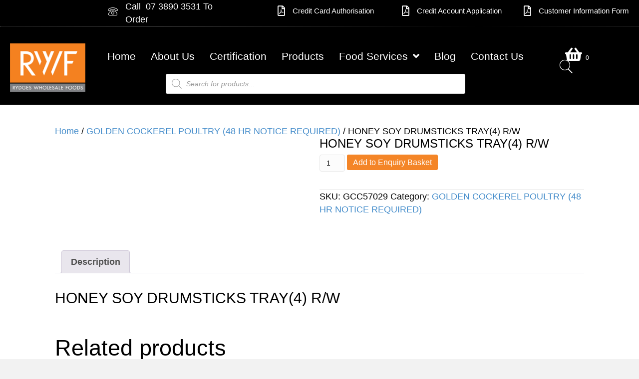

--- FILE ---
content_type: text/html; charset=UTF-8
request_url: https://rydgeswholesale.com.au/product/honey-soy-drumsticks-tray4-r-w/
body_size: 27555
content:
<!DOCTYPE html><html lang="en-AU" prefix="og: https://ogp.me/ns#"><head><script data-no-optimize="1">var litespeed_docref=sessionStorage.getItem("litespeed_docref");litespeed_docref&&(Object.defineProperty(document,"referrer",{get:function(){return litespeed_docref}}),sessionStorage.removeItem("litespeed_docref"));</script> <meta charset="UTF-8" /> <script type="litespeed/javascript">var gform;gform||(document.addEventListener("gform_main_scripts_loaded",function(){gform.scriptsLoaded=!0}),document.addEventListener("gform/theme/scripts_loaded",function(){gform.themeScriptsLoaded=!0}),window.addEventListener("DOMContentLiteSpeedLoaded",function(){gform.domLoaded=!0}),gform={domLoaded:!1,scriptsLoaded:!1,themeScriptsLoaded:!1,isFormEditor:()=>"function"==typeof InitializeEditor,callIfLoaded:function(o){return!(!gform.domLoaded||!gform.scriptsLoaded||!gform.themeScriptsLoaded&&!gform.isFormEditor()||(gform.isFormEditor()&&console.warn("The use of gform.initializeOnLoaded() is deprecated in the form editor context and will be removed in Gravity Forms 3.1."),o(),0))},initializeOnLoaded:function(o){gform.callIfLoaded(o)||(document.addEventListener("gform_main_scripts_loaded",()=>{gform.scriptsLoaded=!0,gform.callIfLoaded(o)}),document.addEventListener("gform/theme/scripts_loaded",()=>{gform.themeScriptsLoaded=!0,gform.callIfLoaded(o)}),window.addEventListener("DOMContentLiteSpeedLoaded",()=>{gform.domLoaded=!0,gform.callIfLoaded(o)}))},hooks:{action:{},filter:{}},addAction:function(o,r,e,t){gform.addHook("action",o,r,e,t)},addFilter:function(o,r,e,t){gform.addHook("filter",o,r,e,t)},doAction:function(o){gform.doHook("action",o,arguments)},applyFilters:function(o){return gform.doHook("filter",o,arguments)},removeAction:function(o,r){gform.removeHook("action",o,r)},removeFilter:function(o,r,e){gform.removeHook("filter",o,r,e)},addHook:function(o,r,e,t,n){null==gform.hooks[o][r]&&(gform.hooks[o][r]=[]);var d=gform.hooks[o][r];null==n&&(n=r+"_"+d.length),gform.hooks[o][r].push({tag:n,callable:e,priority:t=null==t?10:t})},doHook:function(r,o,e){var t;if(e=Array.prototype.slice.call(e,1),null!=gform.hooks[r][o]&&((o=gform.hooks[r][o]).sort(function(o,r){return o.priority-r.priority}),o.forEach(function(o){"function"!=typeof(t=o.callable)&&(t=window[t]),"action"==r?t.apply(null,e):e[0]=t.apply(null,e)})),"filter"==r)return e[0]},removeHook:function(o,r,t,n){var e;null!=gform.hooks[o][r]&&(e=(e=gform.hooks[o][r]).filter(function(o,r,e){return!!(null!=n&&n!=o.tag||null!=t&&t!=o.priority)}),gform.hooks[o][r]=e)}})</script> <meta name='viewport' content='width=device-width, initial-scale=1.0' /><meta http-equiv='X-UA-Compatible' content='IE=edge' /><link rel="profile" href="https://gmpg.org/xfn/11" /><title>HONEY SOY DRUMSTICKS TRAY(4) R/W</title><meta name="description" content="HONEY SOY DRUMSTICKS TRAY(4) R/W"/><meta name="robots" content="index, follow, max-snippet:-1, max-video-preview:-1, max-image-preview:large"/><link rel="canonical" href="https://rydgeswholesale.com.au/product/honey-soy-drumsticks-tray4-r-w/" /><meta property="og:locale" content="en_US" /><meta property="og:type" content="product" /><meta property="og:title" content="HONEY SOY DRUMSTICKS TRAY(4) R/W" /><meta property="og:description" content="HONEY SOY DRUMSTICKS TRAY(4) R/W" /><meta property="og:url" content="https://rydgeswholesale.com.au/product/honey-soy-drumsticks-tray4-r-w/" /><meta property="og:site_name" content="Rydges Wholesale Foods" /><meta property="og:updated_time" content="2020-06-11T13:39:01+10:00" /><meta property="og:image" content="https://rydgeswholesale.com.au/wp-content/uploads/2020/03/HSK-drumsticks.jpg" /><meta property="og:image:secure_url" content="https://rydgeswholesale.com.au/wp-content/uploads/2020/03/HSK-drumsticks.jpg" /><meta property="og:image:width" content="512" /><meta property="og:image:height" content="218" /><meta property="og:image:alt" content="HSK drumsticks" /><meta property="og:image:type" content="image/jpeg" /><meta property="product:price:currency" content="AUD" /><meta property="product:availability" content="instock" /><meta property="product:retailer_item_id" content="GCC57029" /><meta name="twitter:card" content="summary_large_image" /><meta name="twitter:title" content="HONEY SOY DRUMSTICKS TRAY(4) R/W" /><meta name="twitter:description" content="HONEY SOY DRUMSTICKS TRAY(4) R/W" /><meta name="twitter:image" content="https://rydgeswholesale.com.au/wp-content/uploads/2020/03/HSK-drumsticks.jpg" /><meta name="twitter:label1" content="Price" /><meta name="twitter:data1" content="&#036;0.00" /><meta name="twitter:label2" content="Availability" /><meta name="twitter:data2" content="In stock" /> <script type="application/ld+json" class="rank-math-schema-pro">{"@context":"https://schema.org","@graph":[{"@type":"Place","@id":"https://rydgeswholesale.com.au/#place","address":{"@type":"PostalAddress","streetAddress":"200 New Cleveland Road","addressLocality":"Tingalpa","addressRegion":"QLD","postalCode":"4173","addressCountry":"Australia"}},{"@type":"Organization","@id":"https://rydgeswholesale.com.au/#organization","name":"Rydges Wholesale Foods","url":"https://rydgeswholesale.com.au","email":"sales@rydgeswholesale.com.au","address":{"@type":"PostalAddress","streetAddress":"200 New Cleveland Road","addressLocality":"Tingalpa","addressRegion":"QLD","postalCode":"4173","addressCountry":"Australia"},"contactPoint":[{"@type":"ContactPoint","telephone":"+617 3890 3531","contactType":"sales"},{"@type":"ContactPoint","telephone":"+617 3890 3531","contactType":"customer support"}],"location":{"@id":"https://rydgeswholesale.com.au/#place"}},{"@type":"WebSite","@id":"https://rydgeswholesale.com.au/#website","url":"https://rydgeswholesale.com.au","name":"Rydges Wholesale Foods","publisher":{"@id":"https://rydgeswholesale.com.au/#organization"},"inLanguage":"en-AU"},{"@type":"ImageObject","@id":"https://rydgeswholesale.com.au/wp-content/uploads/2020/03/HSK-drumsticks.jpg","url":"https://rydgeswholesale.com.au/wp-content/uploads/2020/03/HSK-drumsticks.jpg","width":"512","height":"218","caption":"HSK drumsticks","inLanguage":"en-AU"},{"@type":"BreadcrumbList","@id":"https://rydgeswholesale.com.au/product/honey-soy-drumsticks-tray4-r-w/#breadcrumb","itemListElement":[{"@type":"ListItem","position":"1","item":{"@id":"https://rydgeswholesale.com.au","name":"Home"}},{"@type":"ListItem","position":"2","item":{"@id":"https://rydgeswholesale.com.au/category/golden-cockeral-poultry/","name":"GOLDEN COCKEREL POULTRY (48 HR NOTICE REQUIRED)"}},{"@type":"ListItem","position":"3","item":{"@id":"https://rydgeswholesale.com.au/product/honey-soy-drumsticks-tray4-r-w/","name":"HONEY SOY DRUMSTICKS TRAY(4) R/W"}}]},{"@type":"ItemPage","@id":"https://rydgeswholesale.com.au/product/honey-soy-drumsticks-tray4-r-w/#webpage","url":"https://rydgeswholesale.com.au/product/honey-soy-drumsticks-tray4-r-w/","name":"HONEY SOY DRUMSTICKS TRAY(4) R/W","datePublished":"2020-03-19T22:15:15+10:00","dateModified":"2020-06-11T13:39:01+10:00","isPartOf":{"@id":"https://rydgeswholesale.com.au/#website"},"primaryImageOfPage":{"@id":"https://rydgeswholesale.com.au/wp-content/uploads/2020/03/HSK-drumsticks.jpg"},"inLanguage":"en-AU","breadcrumb":{"@id":"https://rydgeswholesale.com.au/product/honey-soy-drumsticks-tray4-r-w/#breadcrumb"}},{"@type":"Product","name":"HONEY SOY DRUMSTICKS TRAY(4) R/W","description":"HONEY SOY DRUMSTICKS TRAY(4) R/W","sku":"GCC57029","category":"GOLDEN COCKEREL POULTRY (48 HR NOTICE REQUIRED)","mainEntityOfPage":{"@id":"https://rydgeswholesale.com.au/product/honey-soy-drumsticks-tray4-r-w/#webpage"},"image":[{"@type":"ImageObject","url":"https://rydgeswholesale.com.au/wp-content/uploads/2020/03/HSK-drumsticks.jpg","height":"218","width":"512"}],"offers":{"@type":"Offer","price":"0","priceCurrency":"AUD","priceValidUntil":"2027-12-31","availability":"http://schema.org/InStock","itemCondition":"NewCondition","url":"https://rydgeswholesale.com.au/product/honey-soy-drumsticks-tray4-r-w/","seller":{"@type":"Organization","@id":"https://rydgeswholesale.com.au/","name":"Rydges Wholesale Foods","url":"https://rydgeswholesale.com.au","logo":""}},"@id":"https://rydgeswholesale.com.au/product/honey-soy-drumsticks-tray4-r-w/#richSnippet"}]}</script> <link rel='dns-prefetch' href='//fonts.googleapis.com' /><link href='https://fonts.gstatic.com' crossorigin rel='preconnect' /><link rel="alternate" type="application/rss+xml" title="Rydges Wholesale Foods &raquo; Feed" href="https://rydgeswholesale.com.au/feed/" /><link rel="alternate" type="application/rss+xml" title="Rydges Wholesale Foods &raquo; Comments Feed" href="https://rydgeswholesale.com.au/comments/feed/" /><link rel="alternate" title="oEmbed (JSON)" type="application/json+oembed" href="https://rydgeswholesale.com.au/wp-json/oembed/1.0/embed?url=https%3A%2F%2Frydgeswholesale.com.au%2Fproduct%2Fhoney-soy-drumsticks-tray4-r-w%2F" /><link rel="alternate" title="oEmbed (XML)" type="text/xml+oembed" href="https://rydgeswholesale.com.au/wp-json/oembed/1.0/embed?url=https%3A%2F%2Frydgeswholesale.com.au%2Fproduct%2Fhoney-soy-drumsticks-tray4-r-w%2F&#038;format=xml" /><link rel="preload" href="https://rydgeswholesale.com.au/wp-content/plugins/bb-plugin/fonts/fontawesome/5.15.4/webfonts/fa-regular-400.woff2" as="font" type="font/woff2" crossorigin="anonymous"><link rel="preload" href="https://rydgeswholesale.com.au/wp-content/plugins/bb-plugin/fonts/fontawesome/5.15.4/webfonts/fa-solid-900.woff2" as="font" type="font/woff2" crossorigin="anonymous"><style id='wp-img-auto-sizes-contain-inline-css'>img:is([sizes=auto i],[sizes^="auto," i]){contain-intrinsic-size:3000px 1500px}
/*# sourceURL=wp-img-auto-sizes-contain-inline-css */</style><link data-optimized="2" rel="stylesheet" href="https://rydgeswholesale.com.au/wp-content/litespeed/css/b19e37f84550b4df8e0c8c8097ba7026.css?ver=409fc" /><style id='global-styles-inline-css'>:root{--wp--preset--aspect-ratio--square: 1;--wp--preset--aspect-ratio--4-3: 4/3;--wp--preset--aspect-ratio--3-4: 3/4;--wp--preset--aspect-ratio--3-2: 3/2;--wp--preset--aspect-ratio--2-3: 2/3;--wp--preset--aspect-ratio--16-9: 16/9;--wp--preset--aspect-ratio--9-16: 9/16;--wp--preset--color--black: #000000;--wp--preset--color--cyan-bluish-gray: #abb8c3;--wp--preset--color--white: #ffffff;--wp--preset--color--pale-pink: #f78da7;--wp--preset--color--vivid-red: #cf2e2e;--wp--preset--color--luminous-vivid-orange: #ff6900;--wp--preset--color--luminous-vivid-amber: #fcb900;--wp--preset--color--light-green-cyan: #7bdcb5;--wp--preset--color--vivid-green-cyan: #00d084;--wp--preset--color--pale-cyan-blue: #8ed1fc;--wp--preset--color--vivid-cyan-blue: #0693e3;--wp--preset--color--vivid-purple: #9b51e0;--wp--preset--color--fl-heading-text: #000000;--wp--preset--color--fl-body-bg: #f2f2f2;--wp--preset--color--fl-body-text: #000000;--wp--preset--color--fl-accent: #428bca;--wp--preset--color--fl-accent-hover: #428bca;--wp--preset--color--fl-topbar-bg: #ffffff;--wp--preset--color--fl-topbar-text: #808080;--wp--preset--color--fl-topbar-link: #428bca;--wp--preset--color--fl-topbar-hover: #428bca;--wp--preset--color--fl-header-bg: #ffffff;--wp--preset--color--fl-header-text: #808080;--wp--preset--color--fl-header-link: #808080;--wp--preset--color--fl-header-hover: #428bca;--wp--preset--color--fl-nav-bg: #ffffff;--wp--preset--color--fl-nav-link: #808080;--wp--preset--color--fl-nav-hover: #428bca;--wp--preset--color--fl-content-bg: #ffffff;--wp--preset--color--fl-footer-widgets-bg: #ffffff;--wp--preset--color--fl-footer-widgets-text: #808080;--wp--preset--color--fl-footer-widgets-link: #428bca;--wp--preset--color--fl-footer-widgets-hover: #428bca;--wp--preset--color--fl-footer-bg: #ffffff;--wp--preset--color--fl-footer-text: #808080;--wp--preset--color--fl-footer-link: #428bca;--wp--preset--color--fl-footer-hover: #428bca;--wp--preset--gradient--vivid-cyan-blue-to-vivid-purple: linear-gradient(135deg,rgb(6,147,227) 0%,rgb(155,81,224) 100%);--wp--preset--gradient--light-green-cyan-to-vivid-green-cyan: linear-gradient(135deg,rgb(122,220,180) 0%,rgb(0,208,130) 100%);--wp--preset--gradient--luminous-vivid-amber-to-luminous-vivid-orange: linear-gradient(135deg,rgb(252,185,0) 0%,rgb(255,105,0) 100%);--wp--preset--gradient--luminous-vivid-orange-to-vivid-red: linear-gradient(135deg,rgb(255,105,0) 0%,rgb(207,46,46) 100%);--wp--preset--gradient--very-light-gray-to-cyan-bluish-gray: linear-gradient(135deg,rgb(238,238,238) 0%,rgb(169,184,195) 100%);--wp--preset--gradient--cool-to-warm-spectrum: linear-gradient(135deg,rgb(74,234,220) 0%,rgb(151,120,209) 20%,rgb(207,42,186) 40%,rgb(238,44,130) 60%,rgb(251,105,98) 80%,rgb(254,248,76) 100%);--wp--preset--gradient--blush-light-purple: linear-gradient(135deg,rgb(255,206,236) 0%,rgb(152,150,240) 100%);--wp--preset--gradient--blush-bordeaux: linear-gradient(135deg,rgb(254,205,165) 0%,rgb(254,45,45) 50%,rgb(107,0,62) 100%);--wp--preset--gradient--luminous-dusk: linear-gradient(135deg,rgb(255,203,112) 0%,rgb(199,81,192) 50%,rgb(65,88,208) 100%);--wp--preset--gradient--pale-ocean: linear-gradient(135deg,rgb(255,245,203) 0%,rgb(182,227,212) 50%,rgb(51,167,181) 100%);--wp--preset--gradient--electric-grass: linear-gradient(135deg,rgb(202,248,128) 0%,rgb(113,206,126) 100%);--wp--preset--gradient--midnight: linear-gradient(135deg,rgb(2,3,129) 0%,rgb(40,116,252) 100%);--wp--preset--font-size--small: 13px;--wp--preset--font-size--medium: 20px;--wp--preset--font-size--large: 36px;--wp--preset--font-size--x-large: 42px;--wp--preset--spacing--20: 0.44rem;--wp--preset--spacing--30: 0.67rem;--wp--preset--spacing--40: 1rem;--wp--preset--spacing--50: 1.5rem;--wp--preset--spacing--60: 2.25rem;--wp--preset--spacing--70: 3.38rem;--wp--preset--spacing--80: 5.06rem;--wp--preset--shadow--natural: 6px 6px 9px rgba(0, 0, 0, 0.2);--wp--preset--shadow--deep: 12px 12px 50px rgba(0, 0, 0, 0.4);--wp--preset--shadow--sharp: 6px 6px 0px rgba(0, 0, 0, 0.2);--wp--preset--shadow--outlined: 6px 6px 0px -3px rgb(255, 255, 255), 6px 6px rgb(0, 0, 0);--wp--preset--shadow--crisp: 6px 6px 0px rgb(0, 0, 0);}:where(.is-layout-flex){gap: 0.5em;}:where(.is-layout-grid){gap: 0.5em;}body .is-layout-flex{display: flex;}.is-layout-flex{flex-wrap: wrap;align-items: center;}.is-layout-flex > :is(*, div){margin: 0;}body .is-layout-grid{display: grid;}.is-layout-grid > :is(*, div){margin: 0;}:where(.wp-block-columns.is-layout-flex){gap: 2em;}:where(.wp-block-columns.is-layout-grid){gap: 2em;}:where(.wp-block-post-template.is-layout-flex){gap: 1.25em;}:where(.wp-block-post-template.is-layout-grid){gap: 1.25em;}.has-black-color{color: var(--wp--preset--color--black) !important;}.has-cyan-bluish-gray-color{color: var(--wp--preset--color--cyan-bluish-gray) !important;}.has-white-color{color: var(--wp--preset--color--white) !important;}.has-pale-pink-color{color: var(--wp--preset--color--pale-pink) !important;}.has-vivid-red-color{color: var(--wp--preset--color--vivid-red) !important;}.has-luminous-vivid-orange-color{color: var(--wp--preset--color--luminous-vivid-orange) !important;}.has-luminous-vivid-amber-color{color: var(--wp--preset--color--luminous-vivid-amber) !important;}.has-light-green-cyan-color{color: var(--wp--preset--color--light-green-cyan) !important;}.has-vivid-green-cyan-color{color: var(--wp--preset--color--vivid-green-cyan) !important;}.has-pale-cyan-blue-color{color: var(--wp--preset--color--pale-cyan-blue) !important;}.has-vivid-cyan-blue-color{color: var(--wp--preset--color--vivid-cyan-blue) !important;}.has-vivid-purple-color{color: var(--wp--preset--color--vivid-purple) !important;}.has-black-background-color{background-color: var(--wp--preset--color--black) !important;}.has-cyan-bluish-gray-background-color{background-color: var(--wp--preset--color--cyan-bluish-gray) !important;}.has-white-background-color{background-color: var(--wp--preset--color--white) !important;}.has-pale-pink-background-color{background-color: var(--wp--preset--color--pale-pink) !important;}.has-vivid-red-background-color{background-color: var(--wp--preset--color--vivid-red) !important;}.has-luminous-vivid-orange-background-color{background-color: var(--wp--preset--color--luminous-vivid-orange) !important;}.has-luminous-vivid-amber-background-color{background-color: var(--wp--preset--color--luminous-vivid-amber) !important;}.has-light-green-cyan-background-color{background-color: var(--wp--preset--color--light-green-cyan) !important;}.has-vivid-green-cyan-background-color{background-color: var(--wp--preset--color--vivid-green-cyan) !important;}.has-pale-cyan-blue-background-color{background-color: var(--wp--preset--color--pale-cyan-blue) !important;}.has-vivid-cyan-blue-background-color{background-color: var(--wp--preset--color--vivid-cyan-blue) !important;}.has-vivid-purple-background-color{background-color: var(--wp--preset--color--vivid-purple) !important;}.has-black-border-color{border-color: var(--wp--preset--color--black) !important;}.has-cyan-bluish-gray-border-color{border-color: var(--wp--preset--color--cyan-bluish-gray) !important;}.has-white-border-color{border-color: var(--wp--preset--color--white) !important;}.has-pale-pink-border-color{border-color: var(--wp--preset--color--pale-pink) !important;}.has-vivid-red-border-color{border-color: var(--wp--preset--color--vivid-red) !important;}.has-luminous-vivid-orange-border-color{border-color: var(--wp--preset--color--luminous-vivid-orange) !important;}.has-luminous-vivid-amber-border-color{border-color: var(--wp--preset--color--luminous-vivid-amber) !important;}.has-light-green-cyan-border-color{border-color: var(--wp--preset--color--light-green-cyan) !important;}.has-vivid-green-cyan-border-color{border-color: var(--wp--preset--color--vivid-green-cyan) !important;}.has-pale-cyan-blue-border-color{border-color: var(--wp--preset--color--pale-cyan-blue) !important;}.has-vivid-cyan-blue-border-color{border-color: var(--wp--preset--color--vivid-cyan-blue) !important;}.has-vivid-purple-border-color{border-color: var(--wp--preset--color--vivid-purple) !important;}.has-vivid-cyan-blue-to-vivid-purple-gradient-background{background: var(--wp--preset--gradient--vivid-cyan-blue-to-vivid-purple) !important;}.has-light-green-cyan-to-vivid-green-cyan-gradient-background{background: var(--wp--preset--gradient--light-green-cyan-to-vivid-green-cyan) !important;}.has-luminous-vivid-amber-to-luminous-vivid-orange-gradient-background{background: var(--wp--preset--gradient--luminous-vivid-amber-to-luminous-vivid-orange) !important;}.has-luminous-vivid-orange-to-vivid-red-gradient-background{background: var(--wp--preset--gradient--luminous-vivid-orange-to-vivid-red) !important;}.has-very-light-gray-to-cyan-bluish-gray-gradient-background{background: var(--wp--preset--gradient--very-light-gray-to-cyan-bluish-gray) !important;}.has-cool-to-warm-spectrum-gradient-background{background: var(--wp--preset--gradient--cool-to-warm-spectrum) !important;}.has-blush-light-purple-gradient-background{background: var(--wp--preset--gradient--blush-light-purple) !important;}.has-blush-bordeaux-gradient-background{background: var(--wp--preset--gradient--blush-bordeaux) !important;}.has-luminous-dusk-gradient-background{background: var(--wp--preset--gradient--luminous-dusk) !important;}.has-pale-ocean-gradient-background{background: var(--wp--preset--gradient--pale-ocean) !important;}.has-electric-grass-gradient-background{background: var(--wp--preset--gradient--electric-grass) !important;}.has-midnight-gradient-background{background: var(--wp--preset--gradient--midnight) !important;}.has-small-font-size{font-size: var(--wp--preset--font-size--small) !important;}.has-medium-font-size{font-size: var(--wp--preset--font-size--medium) !important;}.has-large-font-size{font-size: var(--wp--preset--font-size--large) !important;}.has-x-large-font-size{font-size: var(--wp--preset--font-size--x-large) !important;}
/*# sourceURL=global-styles-inline-css */</style><style id='classic-theme-styles-inline-css'>/*! This file is auto-generated */
.wp-block-button__link{color:#fff;background-color:#32373c;border-radius:9999px;box-shadow:none;text-decoration:none;padding:calc(.667em + 2px) calc(1.333em + 2px);font-size:1.125em}.wp-block-file__button{background:#32373c;color:#fff;text-decoration:none}
/*# sourceURL=/wp-includes/css/classic-themes.min.css */</style><style id='woocommerce-inline-inline-css'>.woocommerce form .form-row .required { visibility: visible; }
/*# sourceURL=woocommerce-inline-inline-css */</style><style id='wpgb-head-inline-css'>.wp-grid-builder:not(.wpgb-template),.wpgb-facet{opacity:0.01}.wpgb-facet fieldset{margin:0;padding:0;border:none;outline:none;box-shadow:none}.wpgb-facet fieldset:last-child{margin-bottom:40px;}.wpgb-facet fieldset legend.wpgb-sr-only{height:1px;width:1px}
/*# sourceURL=wpgb-head-inline-css */</style> <script type="litespeed/javascript" data-src="https://rydgeswholesale.com.au/wp-includes/js/jquery/jquery.min.js" id="jquery-core-js"></script> <script id="wc-add-to-cart-js-extra" type="litespeed/javascript">var wc_add_to_cart_params={"ajax_url":"/wp-admin/admin-ajax.php","wc_ajax_url":"/?wc-ajax=%%endpoint%%","i18n_view_cart":"View cart","cart_url":"https://rydgeswholesale.com.au/cart/","is_cart":"","cart_redirect_after_add":"no"}</script> <script id="wc-single-product-js-extra" type="litespeed/javascript">var wc_single_product_params={"i18n_required_rating_text":"Please select a rating","i18n_rating_options":["1 of 5 stars","2 of 5 stars","3 of 5 stars","4 of 5 stars","5 of 5 stars"],"i18n_product_gallery_trigger_text":"View full-screen image gallery","review_rating_required":"yes","flexslider":{"rtl":!1,"animation":"slide","smoothHeight":!0,"directionNav":!1,"controlNav":"thumbnails","slideshow":!1,"animationSpeed":500,"animationLoop":!1,"allowOneSlide":!1},"zoom_enabled":"","zoom_options":[],"photoswipe_enabled":"","photoswipe_options":{"shareEl":!1,"closeOnScroll":!1,"history":!1,"hideAnimationDuration":0,"showAnimationDuration":0},"flexslider_enabled":""}</script> <script id="woocommerce-js-extra" type="litespeed/javascript">var woocommerce_params={"ajax_url":"/wp-admin/admin-ajax.php","wc_ajax_url":"/?wc-ajax=%%endpoint%%","i18n_password_show":"Show password","i18n_password_hide":"Hide password"}</script> <link rel="https://api.w.org/" href="https://rydgeswholesale.com.au/wp-json/" /><link rel="alternate" title="JSON" type="application/json" href="https://rydgeswholesale.com.au/wp-json/wp/v2/product/4012891" /><link rel="EditURI" type="application/rsd+xml" title="RSD" href="https://rydgeswholesale.com.au/xmlrpc.php?rsd" /><meta name="generator" content="WordPress 6.9" /><link rel='shortlink' href='https://rydgeswholesale.com.au/?p=4012891' /><meta name="generator" content="Redux 4.5.10" /><noscript><style>.wp-grid-builder .wpgb-card.wpgb-card-hidden .wpgb-card-wrapper{opacity:1!important;visibility:visible!important;transform:none!important}.wpgb-facet {opacity:1!important;pointer-events:auto!important}.wpgb-facet *:not(.wpgb-pagination-facet){display:none}</style></noscript><style>.dgwt-wcas-ico-magnifier,.dgwt-wcas-ico-magnifier-handler{max-width:20px}.dgwt-wcas-search-wrapp{max-width:600px}</style><noscript><style>.woocommerce-product-gallery{ opacity: 1 !important; }</style></noscript> <script id="google_gtagjs" type="litespeed/javascript" data-src="https://www.googletagmanager.com/gtag/js?id=G-Y2RM731212"></script> <script id="google_gtagjs-inline" type="litespeed/javascript">window.dataLayer=window.dataLayer||[];function gtag(){dataLayer.push(arguments)}gtag('js',new Date());gtag('config','G-Y2RM731212',{})</script> <link rel="icon" href="https://rydgeswholesale.com.au/wp-content/uploads/2020/03/cropped-Rydges-Wholesale-Foods-Logo-32x32.png" sizes="32x32" /><link rel="icon" href="https://rydgeswholesale.com.au/wp-content/uploads/2020/03/cropped-Rydges-Wholesale-Foods-Logo-192x192.png" sizes="192x192" /><link rel="apple-touch-icon" href="https://rydgeswholesale.com.au/wp-content/uploads/2020/03/cropped-Rydges-Wholesale-Foods-Logo-180x180.png" /><meta name="msapplication-TileImage" content="https://rydgeswholesale.com.au/wp-content/uploads/2020/03/cropped-Rydges-Wholesale-Foods-Logo-270x270.png" /><style type="text/css">.woocommerce-cart-form .coupon { display: none; } .woocommerce-cart-form .cart-collaterals, .checkout, .checkout-button, .wc-checkout { display: none !important; }.product .price, .price, .woocommerce-mini-cart__total, .woocommerce-Price-amount, .price-wrapper {
						display:none !important;
					}</style><style id="wp-custom-css">.uabb-woo-categories li.product .woocommerce-loop-category__title, .fl-node-5b95d095a4418 .uabb-woo-categories li.product .uabb-category__title-wrap .uabb-count {
color: #000000;
}

.fl-node-5b95d095a4418 .uabb-woo-categories li.product .uabb-category__title-wrap {
text-align: center;
color: #ffffff;
background: #ffffff;
}

.custom-class .uabb-count {
    display: none !important;
}

header .fl-theme-builder-header-shrink-module-top .fl-heading{
  margin-top: 15px !important;
}

.woocommerce-Tabs-panel > h2 {
    display: none;
}

@media (min-width: 780px) {
    .facetwp-flyout-open {
        display: none;
    }
}
#top .inner_product_header {
    min-height: 650px;
}
@media (min-width: 780px) {
    .facetwp-flyout-open {
        display: none;
    }
}

button, input[type=button], input[type=submit] {
    background: #f48527;
    color: #fff;
    font-size: 14px;
    line-height: 20px;
    padding: 6px 12px;
    font-weight: normal;
    text-shadow: none;
    border: 1px solid #f05a29;
    -moz-box-shadow: none;
    -webkit-box-shadow: none;
    box-shadow: none;
    -moz-border-radius: 4px;
    -webkit-border-radius: 4px;
    border-radius:4px
}

.uabb-woocommerce ul.products li.product .uabb-woo-product-wrapper {
   position:relative;
}
.uabb-woocommerce .uabb-woo-products-summary-wrap {
    padding-bottom: 80px;
}
.uabb-woocommerce .uabb-woo-product-wrapper a.button.product_type_simple.add_to_cart_button.ajax_add_to_cart {
    position:absolute;
    bottom:0px;
    margin-top:10px
}

.fl-theme-builder-woo-notices.fl-row.fl-row-fixed-width {
    display: none !important;
}</style> <script type="litespeed/javascript">(function(w,d,s,l,i){w[l]=w[l]||[];w[l].push({'gtm.start':new Date().getTime(),event:'gtm.js'});var f=d.getElementsByTagName(s)[0],j=d.createElement(s),dl=l!='dataLayer'?'&l='+l:'';j.async=!0;j.src='https://www.googletagmanager.com/gtm.js?id='+i+dl;f.parentNode.insertBefore(j,f)})(window,document,'script','dataLayer','GTM-5VFFK5SL')</script> </head><body class="wp-singular product-template-default single single-product postid-4012891 wp-theme-bb-theme wp-child-theme-bb-theme-child theme-bb-theme fl-builder-2-10-0-5 fl-themer-1-5-2-1 fl-theme-1-7-19-1 fl-no-js woocommerce woocommerce-page woocommerce-no-js fl-theme-builder-header fl-theme-builder-header-header-menu fl-theme-builder-footer fl-theme-builder-footer-footer-menu fl-theme-builder-singular fl-theme-builder-singular-product-layout fl-framework-base fl-preset-default fl-full-width fl-scroll-to-top fl-search-active woo-4 woo-products-per-page-16 fl-submenu-indicator" itemscope="itemscope" itemtype="https://schema.org/WebPage"><noscript><iframe data-lazyloaded="1" src="about:blank" data-litespeed-src="https://www.googletagmanager.com/ns.html?id=GTM-5VFFK5SL"
height="0" width="0" style="display:none;visibility:hidden"></iframe></noscript>
<a aria-label="Skip to content" class="fl-screen-reader-text" href="#fl-main-content">Skip to content</a><div class="fl-page"><header class="fl-builder-content fl-builder-content-37 fl-builder-global-templates-locked" data-post-id="37" data-type="header" data-sticky="1" data-sticky-on="" data-sticky-breakpoint="medium" data-shrink="0" data-overlay="1" data-overlay-bg="transparent" data-shrink-image-height="50px" role="banner" itemscope="itemscope" itemtype="http://schema.org/WPHeader"><div class="fl-row fl-row-full-width fl-row-bg-color fl-node-5e65aac6cb5e6 fl-row-default-height fl-row-align-center fl-visible-desktop fl-visible-large fl-visible-medium" data-node="5e65aac6cb5e6"><div class="fl-row-content-wrap"><div class="fl-row-content fl-row-fixed-width fl-node-content"><div class="fl-col-group fl-node-5e6f22d1dcda1 fl-col-group-equal-height fl-col-group-align-center" data-node="5e6f22d1dcda1"><div class="fl-col fl-node-nioc2rpdtx8f fl-col-bg-color fl-col-small" data-node="nioc2rpdtx8f"><div class="fl-col-content fl-node-content"><div class="fl-module fl-module-icon fl-node-5e65b12eb065a" data-node="5e65b12eb065a"><div class="fl-module-content fl-node-content"><div class="fl-icon-wrap">
<span class="fl-icon">
<a href="tel:+61738903531" target="_self">
<i class="ua-icon ua-icon-phone2" aria-hidden="true"></i>
</a>
</span></div></div></div></div></div><div class="fl-col fl-node-0hj1tva379xr fl-col-bg-color fl-col-small" data-node="0hj1tva379xr"><div class="fl-col-content fl-node-content"><div  class="fl-module fl-module-rich-text fl-rich-text fl-node-5ea0f4cd5c0f4 fl-visible-desktop fl-visible-large fl-visible-medium" data-node="5ea0f4cd5c0f4"><p>Call  07 3890 3531 To Order</p></div></div></div><div class="fl-col fl-node-6hmr0fu3vy84 fl-col-bg-color fl-col-small" data-node="6hmr0fu3vy84"><div class="fl-col-content fl-node-content"><div class="fl-module fl-module-icon fl-node-5ec6437a839c8" data-node="5ec6437a839c8"><div class="fl-module-content fl-node-content"><div class="fl-icon-wrap">
<span class="fl-icon">
<a href="https://rydgeswholesale.com.au/wp-content/uploads/2020/05/Credit-Card-Authorisation-Form-OL.pdf" target="_blank"  tabindex="-1" aria-hidden="true" aria-labelledby="fl-icon-text-5ec6437a839c8" rel="noopener" >
<i class="far fa-file-pdf" aria-hidden="true"></i>
</a>
</span><div id="fl-icon-text-5ec6437a839c8" class="fl-icon-text">
<a href="https://rydgeswholesale.com.au/wp-content/uploads/2020/05/Credit-Card-Authorisation-Form-OL.pdf" target="_blank"  class="fl-icon-text-link fl-icon-text-wrap" rel="noopener" ><p>Credit Card Authorisation</p>						</a></div></div></div></div></div></div><div class="fl-col fl-node-5e6f22d1dce66 fl-col-bg-color fl-col-small" data-node="5e6f22d1dce66"><div class="fl-col-content fl-node-content"><div class="fl-module fl-module-icon fl-node-5e6f217826aa6" data-node="5e6f217826aa6"><div class="fl-module-content fl-node-content"><div class="fl-icon-wrap">
<span class="fl-icon">
<a href="https://rydgeswholesale.com.au/wp-content/uploads/2020/05/Credit-Account-Application-OL.pdf" target="_blank"  tabindex="-1" aria-hidden="true" aria-labelledby="fl-icon-text-5e6f217826aa6" rel="noopener" >
<i class="far fa-file-pdf" aria-hidden="true"></i>
</a>
</span><div id="fl-icon-text-5e6f217826aa6" class="fl-icon-text">
<a href="https://rydgeswholesale.com.au/wp-content/uploads/2020/05/Credit-Account-Application-OL.pdf" target="_blank"  class="fl-icon-text-link fl-icon-text-wrap" rel="noopener" ><p>Credit Account Application</p>						</a></div></div></div></div></div></div><div class="fl-col fl-node-5e6f22d1dce67 fl-col-bg-color fl-col-small" data-node="5e6f22d1dce67"><div class="fl-col-content fl-node-content"><div class="fl-module fl-module-icon fl-node-5ec643816e1f0" data-node="5ec643816e1f0"><div class="fl-module-content fl-node-content"><div class="fl-icon-wrap">
<span class="fl-icon">
<a href="https://rydgeswholesale.com.au/wp-content/uploads/2020/05/Customer-Information-Form-OL.pdf" target="_blank"  tabindex="-1" aria-hidden="true" aria-labelledby="fl-icon-text-5ec643816e1f0" rel="noopener" >
<i class="far fa-file-pdf" aria-hidden="true"></i>
</a>
</span><div id="fl-icon-text-5ec643816e1f0" class="fl-icon-text">
<a href="https://rydgeswholesale.com.au/wp-content/uploads/2020/05/Customer-Information-Form-OL.pdf" target="_blank"  class="fl-icon-text-link fl-icon-text-wrap" rel="noopener" ><p>Customer Information Form</p>						</a></div></div></div></div></div></div></div></div></div></div><div class="fl-row fl-row-full-width fl-row-bg-color fl-node-5e65aa056e520 fl-row-custom-height fl-row-align-center" data-node="5e65aa056e520"><div class="fl-row-content-wrap"><div class="fl-row-content fl-row-fixed-width fl-node-content"><div class="fl-col-group fl-node-5e6ad4f3e2d87 fl-col-group-equal-height fl-col-group-align-center fl-col-group-custom-width" data-node="5e6ad4f3e2d87"><div class="fl-col fl-node-5e6c2dfe42260 fl-col-bg-color fl-col-small fl-col-small-custom-width" data-node="5e6c2dfe42260"><div class="fl-col-content fl-node-content"><div role="figure" class="fl-module fl-module-photo fl-photo fl-photo-align-center fl-node-5e65aa5e12556" data-node="5e65aa5e12556" itemscope itemtype="https://schema.org/ImageObject"><div class="fl-photo-content fl-photo-img-png">
<a href="/"  target="_self" itemprop="url">
<img loading="lazy" decoding="async" class="fl-photo-img wp-image-29 size-full" src="https://rydgeswholesale.com.au/wp-content/uploads/2020/03/Rydges-Wholesale-Foods-Logo.png" alt="Rydges Wholesale Foods Logo" height="108" width="160" title="Rydges-Wholesale-Foods-Logo"  data-no-lazy="1" itemprop="image" srcset="https://rydgeswholesale.com.au/wp-content/uploads/2020/03/Rydges-Wholesale-Foods-Logo.png 160w, https://rydgeswholesale.com.au/wp-content/uploads/2020/03/Rydges-Wholesale-Foods-Logo-64x43.png 64w" sizes="auto, (max-width: 160px) 100vw, 160px" />
</a></div></div></div></div><div class="fl-col fl-node-5e6ad4f3e2e4b fl-col-bg-color fl-col-small-custom-width" data-node="5e6ad4f3e2e4b"><div class="fl-col-content fl-node-content"><div class="fl-module fl-module-uabb-advanced-menu fl-node-5e6ec084821c8" data-node="5e6ec084821c8"><div class="fl-module-content fl-node-content"><div class="uabb-creative-menu
uabb-creative-menu-accordion-collapse	uabb-menu-default"><div class="uabb-creative-menu-mobile-toggle-container"><div class="uabb-creative-menu-mobile-toggle hamburger" tabindex="0"><div class="uabb-svg-container"><svg title="uabb-menu-toggle" version="1.1" class="hamburger-menu" xmlns="https://www.w3.org/2000/svg" xmlns:xlink="https://www.w3.org/1999/xlink" viewBox="0 0 50 50">
<rect class="uabb-hamburger-menu-top" width="50" height="10"/>
<rect class="uabb-hamburger-menu-middle" y="20" width="50" height="10"/>
<rect class="uabb-hamburger-menu-bottom" y="40" width="50" height="10"/>
</svg></div></div></div><div class="uabb-clear"></div><ul id="menu-main-menu" class="menu uabb-creative-menu-horizontal uabb-toggle-arrows"><li id="menu-item-40" class="menu-item menu-item-type-custom menu-item-object-custom menu-item-home uabb-creative-menu uabb-cm-style"><a href="https://rydgeswholesale.com.au/"><span class="menu-item-text">Home</span></a></li><li id="menu-item-49" class="menu-item menu-item-type-post_type menu-item-object-page uabb-creative-menu uabb-cm-style"><a href="https://rydgeswholesale.com.au/about/"><span class="menu-item-text">About Us</span></a></li><li id="menu-item-4016147" class="menu-item menu-item-type-post_type menu-item-object-page uabb-creative-menu uabb-cm-style"><a href="https://rydgeswholesale.com.au/certification/"><span class="menu-item-text">Certification</span></a></li><li id="menu-item-4015304" class="menu-item menu-item-type-post_type menu-item-object-page uabb-creative-menu uabb-cm-style"><a href="https://rydgeswholesale.com.au/products/"><span class="menu-item-text">Products</span></a></li><li id="menu-item-4016178" class="menu-item menu-item-type-custom menu-item-object-custom menu-item-has-children uabb-has-submenu uabb-creative-menu uabb-cm-style" aria-haspopup="true"><div class="uabb-has-submenu-container"><a href="#"><span class="menu-item-text">Food Services<span class="uabb-menu-toggle"></span></span></a></div><ul class="sub-menu"><li id="menu-item-4016469" class="menu-item menu-item-type-post_type menu-item-object-page uabb-creative-menu uabb-cm-style"><a href="https://rydgeswholesale.com.au/wholesale-restaurant-food-supplies/"><span class="menu-item-text">Restaurant Food Supplies</span></a></li><li id="menu-item-4016495" class="menu-item menu-item-type-post_type menu-item-object-page uabb-creative-menu uabb-cm-style"><a href="https://rydgeswholesale.com.au/wholesale-meat-supplier/"><span class="menu-item-text">Wholesale Meat Supplier</span></a></li><li id="menu-item-4012295" class="menu-item menu-item-type-post_type menu-item-object-page uabb-creative-menu uabb-cm-style"><a href="https://rydgeswholesale.com.au/coffee-shops-cafes-takeaways-carvery/"><span class="menu-item-text">Coffee Shops, Cafes <br>Takeaways, Carveries, Hot Boxes</span></a></li><li id="menu-item-4016564" class="menu-item menu-item-type-post_type menu-item-object-page uabb-creative-menu uabb-cm-style"><a href="https://rydgeswholesale.com.au/wholesale-butcher-meat-supplier/"><span class="menu-item-text">Wholesale Butcher Meat Supplier</span></a></li><li id="menu-item-4016531" class="menu-item menu-item-type-post_type menu-item-object-page uabb-creative-menu uabb-cm-style"><a href="https://rydgeswholesale.com.au/food-manufacturer-suppliers/"><span class="menu-item-text">Food Manufacturer Supplier</span></a></li><li id="menu-item-4012293" class="menu-item menu-item-type-post_type menu-item-object-page uabb-creative-menu uabb-cm-style"><a href="https://rydgeswholesale.com.au/wholesale-supermarket-delis-food-supplier/"><span class="menu-item-text">Wholesale Supermarket &#038; Deli Supplier</span></a></li><li id="menu-item-4012596" class="menu-item menu-item-type-post_type menu-item-object-page uabb-creative-menu uabb-cm-style"><a href="https://rydgeswholesale.com.au/wholesale-catering-food-supplies/"><span class="menu-item-text">Wholesale Catering Food Supplies</span></a></li><li id="menu-item-4012294" class="menu-item menu-item-type-post_type menu-item-object-page uabb-creative-menu uabb-cm-style"><a href="https://rydgeswholesale.com.au/government-agencies-schools-canteens/"><span class="menu-item-text">Government Agencies, Schools &#038; Canteens</span></a></li><li id="menu-item-4012549" class="menu-item menu-item-type-post_type menu-item-object-page uabb-creative-menu uabb-cm-style"><a href="https://rydgeswholesale.com.au/ready-to-eat-pre-prepared-meals/"><span class="menu-item-text">Ready To Eat <br>Pre-Prepared Meals</span></a></li><li id="menu-item-4016053" class="menu-item menu-item-type-post_type menu-item-object-page uabb-creative-menu uabb-cm-style"><a href="https://rydgeswholesale.com.au/free-range-eggs/"><span class="menu-item-text">Caged &#038; Free Range Eggs</span></a></li></ul></li><li id="menu-item-4016756" class="menu-item menu-item-type-post_type menu-item-object-page uabb-creative-menu uabb-cm-style"><a href="https://rydgeswholesale.com.au/blog/"><span class="menu-item-text">Blog</span></a></li><li id="menu-item-48" class="menu-item menu-item-type-post_type menu-item-object-page uabb-creative-menu uabb-cm-style"><a href="https://rydgeswholesale.com.au/contact-us/"><span class="menu-item-text">Contact Us</span></a></li></ul></div><div class="uabb-creative-menu-mobile-toggle-container"><div class="uabb-creative-menu-mobile-toggle hamburger" tabindex="0"><div class="uabb-svg-container"><svg title="uabb-menu-toggle" version="1.1" class="hamburger-menu" xmlns="https://www.w3.org/2000/svg" xmlns:xlink="https://www.w3.org/1999/xlink" viewBox="0 0 50 50">
<rect class="uabb-hamburger-menu-top" width="50" height="10"/>
<rect class="uabb-hamburger-menu-middle" y="20" width="50" height="10"/>
<rect class="uabb-hamburger-menu-bottom" y="40" width="50" height="10"/>
</svg></div></div></div><div class="uabb-creative-menu
uabb-creative-menu-accordion-collapse			off-canvas"><div class="uabb-clear"></div><div class="uabb-off-canvas-menu uabb-menu-right"><div class="uabb-menu-close-btn">×</div><ul id="menu-main-menu-1" class="menu uabb-creative-menu-horizontal uabb-toggle-arrows"><li id="menu-item-40" class="menu-item menu-item-type-custom menu-item-object-custom menu-item-home uabb-creative-menu uabb-cm-style"><a href="https://rydgeswholesale.com.au/"><span class="menu-item-text">Home</span></a></li><li id="menu-item-49" class="menu-item menu-item-type-post_type menu-item-object-page uabb-creative-menu uabb-cm-style"><a href="https://rydgeswholesale.com.au/about/"><span class="menu-item-text">About Us</span></a></li><li id="menu-item-4016147" class="menu-item menu-item-type-post_type menu-item-object-page uabb-creative-menu uabb-cm-style"><a href="https://rydgeswholesale.com.au/certification/"><span class="menu-item-text">Certification</span></a></li><li id="menu-item-4015304" class="menu-item menu-item-type-post_type menu-item-object-page uabb-creative-menu uabb-cm-style"><a href="https://rydgeswholesale.com.au/products/"><span class="menu-item-text">Products</span></a></li><li id="menu-item-4016178" class="menu-item menu-item-type-custom menu-item-object-custom menu-item-has-children uabb-has-submenu uabb-creative-menu uabb-cm-style" aria-haspopup="true"><div class="uabb-has-submenu-container"><a href="#"><span class="menu-item-text">Food Services<span class="uabb-menu-toggle"></span></span></a></div><ul class="sub-menu"><li id="menu-item-4016469" class="menu-item menu-item-type-post_type menu-item-object-page uabb-creative-menu uabb-cm-style"><a href="https://rydgeswholesale.com.au/wholesale-restaurant-food-supplies/"><span class="menu-item-text">Restaurant Food Supplies</span></a></li><li id="menu-item-4016495" class="menu-item menu-item-type-post_type menu-item-object-page uabb-creative-menu uabb-cm-style"><a href="https://rydgeswholesale.com.au/wholesale-meat-supplier/"><span class="menu-item-text">Wholesale Meat Supplier</span></a></li><li id="menu-item-4012295" class="menu-item menu-item-type-post_type menu-item-object-page uabb-creative-menu uabb-cm-style"><a href="https://rydgeswholesale.com.au/coffee-shops-cafes-takeaways-carvery/"><span class="menu-item-text">Coffee Shops, Cafes <br>Takeaways, Carveries, Hot Boxes</span></a></li><li id="menu-item-4016564" class="menu-item menu-item-type-post_type menu-item-object-page uabb-creative-menu uabb-cm-style"><a href="https://rydgeswholesale.com.au/wholesale-butcher-meat-supplier/"><span class="menu-item-text">Wholesale Butcher Meat Supplier</span></a></li><li id="menu-item-4016531" class="menu-item menu-item-type-post_type menu-item-object-page uabb-creative-menu uabb-cm-style"><a href="https://rydgeswholesale.com.au/food-manufacturer-suppliers/"><span class="menu-item-text">Food Manufacturer Supplier</span></a></li><li id="menu-item-4012293" class="menu-item menu-item-type-post_type menu-item-object-page uabb-creative-menu uabb-cm-style"><a href="https://rydgeswholesale.com.au/wholesale-supermarket-delis-food-supplier/"><span class="menu-item-text">Wholesale Supermarket &#038; Deli Supplier</span></a></li><li id="menu-item-4012596" class="menu-item menu-item-type-post_type menu-item-object-page uabb-creative-menu uabb-cm-style"><a href="https://rydgeswholesale.com.au/wholesale-catering-food-supplies/"><span class="menu-item-text">Wholesale Catering Food Supplies</span></a></li><li id="menu-item-4012294" class="menu-item menu-item-type-post_type menu-item-object-page uabb-creative-menu uabb-cm-style"><a href="https://rydgeswholesale.com.au/government-agencies-schools-canteens/"><span class="menu-item-text">Government Agencies, Schools &#038; Canteens</span></a></li><li id="menu-item-4012549" class="menu-item menu-item-type-post_type menu-item-object-page uabb-creative-menu uabb-cm-style"><a href="https://rydgeswholesale.com.au/ready-to-eat-pre-prepared-meals/"><span class="menu-item-text">Ready To Eat <br>Pre-Prepared Meals</span></a></li><li id="menu-item-4016053" class="menu-item menu-item-type-post_type menu-item-object-page uabb-creative-menu uabb-cm-style"><a href="https://rydgeswholesale.com.au/free-range-eggs/"><span class="menu-item-text">Caged &#038; Free Range Eggs</span></a></li></ul></li><li id="menu-item-4016756" class="menu-item menu-item-type-post_type menu-item-object-page uabb-creative-menu uabb-cm-style"><a href="https://rydgeswholesale.com.au/blog/"><span class="menu-item-text">Blog</span></a></li><li id="menu-item-48" class="menu-item menu-item-type-post_type menu-item-object-page uabb-creative-menu uabb-cm-style"><a href="https://rydgeswholesale.com.au/contact-us/"><span class="menu-item-text">Contact Us</span></a></li></ul></div></div></div></div><div  class="fl-module fl-module-html fl-html fl-node-fm2ycpxn0bg7" data-node="fm2ycpxn0bg7"><div  class="dgwt-wcas-search-wrapp dgwt-wcas-is-detail-box dgwt-wcas-no-submit woocommerce dgwt-wcas-style-solaris js-dgwt-wcas-layout-classic dgwt-wcas-layout-classic js-dgwt-wcas-mobile-overlay-enabled dgwt-wcas-search-darkoverl-mounted js-dgwt-wcas-search-darkoverl-mounted"><form class="dgwt-wcas-search-form" role="search" action="https://rydgeswholesale.com.au/" method="get"><div class="dgwt-wcas-sf-wrapp">
<svg
class="dgwt-wcas-ico-magnifier" xmlns="http://www.w3.org/2000/svg"
xmlns:xlink="http://www.w3.org/1999/xlink" x="0px" y="0px"
viewBox="0 0 51.539 51.361" xml:space="preserve">
<path 						d="M51.539,49.356L37.247,35.065c3.273-3.74,5.272-8.623,5.272-13.983c0-11.742-9.518-21.26-21.26-21.26 S0,9.339,0,21.082s9.518,21.26,21.26,21.26c5.361,0,10.244-1.999,13.983-5.272l14.292,14.292L51.539,49.356z M2.835,21.082 c0-10.176,8.249-18.425,18.425-18.425s18.425,8.249,18.425,18.425S31.436,39.507,21.26,39.507S2.835,31.258,2.835,21.082z"/>
</svg>
<label class="screen-reader-text"
for="dgwt-wcas-search-input-1">
Products search			</label><input
id="dgwt-wcas-search-input-1"
type="search"
class="dgwt-wcas-search-input"
name="s"
value=""
placeholder="Search for products..."
autocomplete="off"
/><div class="dgwt-wcas-preloader"></div><div class="dgwt-wcas-voice-search"></div>
<input type="hidden" name="post_type" value="product"/>
<input type="hidden" name="dgwt_wcas" value="1"/></div></form></div></div></div></div><div class="fl-col fl-node-8x2n4s6r5ag7 fl-col-bg-color fl-col-small fl-col-has-cols" data-node="8x2n4s6r5ag7"><div class="fl-col-content fl-node-content"><div class="fl-col-group fl-node-c3skze48po1r fl-col-group-nested" data-node="c3skze48po1r"><div class="fl-col fl-node-tl1uevgonky3 fl-col-bg-color fl-col-small" data-node="tl1uevgonky3"><div class="fl-col-content fl-node-content"><div class="fl-module fl-module-icon fl-node-5ebd490ed7f56" data-node="5ebd490ed7f56"><div class="fl-module-content fl-node-content"><div class="fl-icon-wrap">
<span class="fl-icon">
<a href="https://rydgeswholesale.com.au/products/" target="_self">
<i class="ua-icon ua-icon-icon-111-search" aria-hidden="true"></i>
</a>
</span></div></div></div></div></div><div class="fl-col fl-node-hn2l06rwybqc fl-col-bg-color" data-node="hn2l06rwybqc"><div class="fl-col-content fl-node-content"><div class="fl-module fl-module-uabb-woo-mini-cart fl-node-ruzn2e1hpmk7" data-node="ruzn2e1hpmk7"><div class="fl-module-content fl-node-content"><div class="uabb-woo-mini-cart "><div class="uabb-mini-cart-btn">
<a class="uabb-cart-btn-contents" aria-label="View your cart items" tabindex="0">
<span class="uabb-cart-button-wrap uabb-badge-style-inline">
<i class="fas fa-shopping-basket uabb-cart-btn-icon"></i><span class="uabb-cart-btn-badge">
0				</span>
</span>
</a></div><div class="uabb-cart-off-canvas-wrap uabb-cart-off-canvas-wrap-close"><div class="uabb-mini-cart-content uabb-cart-style-off-canvas uabb-cart-off-canvas-close uabb-offcanvas-position-at-right"><div class="uabb-cart-off-canvas__close-btn"><i class="fa fa-times"></i></div><div class="uabb-mini-cart-title"><p></p></div><div class="uabb-mini-cart-header"><div class="uabb-mini-cart-icon-wrap">
<i class="fas fa-shopping-basket uabb-mini-cart-header-icon"></i>
<span class="uabb-mini-cart-header-badge">
0						</span></div>
<span class="uabb-mini-cart-header-text">
Sub-Total: <span class="woocommerce-Price-amount amount"><span class="woocommerce-Price-currencySymbol">&#036;</span>0.00</span>					</span></div><div class="uabb-mini-cart-items"><p class="woocommerce-mini-cart__empty-message">No products in the cart.</p></div><div class="uabb-mini-cart-message"></div></div><div class="uabb-overlay"></div></div></div></div></div></div></div></div></div></div></div></div></div></div></header><div class="uabb-js-breakpoint" style="display: none;"></div><div id="fl-main-content" class="fl-page-content" itemprop="mainContentOfPage" role="main"><div class="woocommerce-notices-wrapper"></div><div class="fl-builder-content fl-builder-content-4016306 fl-builder-global-templates-locked product type-product post-4012891 status-publish first instock product_cat-golden-cockeral-poultry has-post-thumbnail shipping-taxable purchasable product-type-simple" data-post-id="4016306"><div class="fl-row fl-row-full-width fl-row-bg-color fl-node-z58stx3f0hc9 fl-row-custom-height fl-row-align-center" data-node="z58stx3f0hc9"><div class="fl-row-content-wrap"><div class="fl-row-content fl-row-full-width fl-node-content"><div class="fl-col-group fl-node-n0lae59rusky" data-node="n0lae59rusky"><div class="fl-col fl-node-j1rhyt5i3f40 fl-col-bg-color" data-node="j1rhyt5i3f40"><div class="fl-col-content fl-node-content"></div></div></div></div></div></div><div class="fl-row fl-row-full-width fl-row-bg-color fl-node-tjfxwd1yzbor fl-row-custom-height fl-row-align-center" data-node="tjfxwd1yzbor"><div class="fl-row-content-wrap"><div class="fl-row-content fl-row-full-width fl-node-content"><div class="fl-col-group fl-node-035f68ne4wcq" data-node="035f68ne4wcq"><div class="fl-col fl-node-aoz1tmkpl4fj fl-col-bg-color" data-node="aoz1tmkpl4fj"><div class="fl-col-content fl-node-content"></div></div></div></div></div></div><div class="fl-row fl-row-fixed-width fl-row-bg-none fl-node-h81ulbjmf32i fl-row-default-height fl-row-align-center" data-node="h81ulbjmf32i"><div class="fl-row-content-wrap"><div class="fl-row-content fl-row-fixed-width fl-node-content"><div class="fl-col-group fl-node-ceblzym0xhs2" data-node="ceblzym0xhs2"><div class="fl-col fl-node-uqth0lmcdxw2 fl-col-bg-color" data-node="uqth0lmcdxw2"><div class="fl-col-content fl-node-content"><div class="fl-module fl-module-fl-woo-breadcrumb fl-node-loa3452rj6df" data-node="loa3452rj6df"><div class="fl-module-content fl-node-content"><nav class="woocommerce-breadcrumb" aria-label="Breadcrumb"><a href="https://rydgeswholesale.com.au">Home</a>&nbsp;&#47;&nbsp;<a href="https://rydgeswholesale.com.au/category/golden-cockeral-poultry/">GOLDEN COCKEREL POULTRY (48 HR NOTICE REQUIRED)</a>&nbsp;&#47;&nbsp;HONEY SOY DRUMSTICKS TRAY(4) R/W</nav></div></div></div></div></div><div class="fl-col-group fl-node-1702hvtxkmb6" data-node="1702hvtxkmb6"><div class="fl-col fl-node-xrfok2jtsnm3 fl-col-bg-color fl-col-small" data-node="xrfok2jtsnm3"><div class="fl-col-content fl-node-content"><div class="fl-module fl-module-fl-woo-product-images fl-node-xvgjlq85iy39" data-node="xvgjlq85iy39"><div class="fl-module-content fl-node-content"><div class="woocommerce-product-gallery woocommerce-product-gallery--with-images woocommerce-product-gallery--columns-4 images" data-columns="4" style="opacity: 0; transition: opacity .25s ease-in-out;"><div class="woocommerce-product-gallery__wrapper"><div data-thumb="https://rydgeswholesale.com.au/wp-content/uploads/2020/03/HSK-drumsticks-100x100.jpg" data-thumb-alt="HSK drumsticks" data-thumb-srcset="https://rydgeswholesale.com.au/wp-content/uploads/2020/03/HSK-drumsticks-100x100.jpg 100w, https://rydgeswholesale.com.au/wp-content/uploads/2020/03/HSK-drumsticks-150x150.jpg 150w"  data-thumb-sizes="(max-width: 100px) 100vw, 100px" class="woocommerce-product-gallery__image"><a href="https://rydgeswholesale.com.au/wp-content/uploads/2020/03/HSK-drumsticks.jpg"><img width="512" height="218" src="https://rydgeswholesale.com.au/wp-content/uploads/2020/03/HSK-drumsticks.jpg" class="wp-post-image" alt="HSK drumsticks" data-caption="" data-src="https://rydgeswholesale.com.au/wp-content/uploads/2020/03/HSK-drumsticks.jpg" data-large_image="https://rydgeswholesale.com.au/wp-content/uploads/2020/03/HSK-drumsticks.jpg" data-large_image_width="512" data-large_image_height="218" decoding="async" loading="lazy" srcset="https://rydgeswholesale.com.au/wp-content/uploads/2020/03/HSK-drumsticks.jpg 512w, https://rydgeswholesale.com.au/wp-content/uploads/2020/03/HSK-drumsticks-64x27.jpg 64w, https://rydgeswholesale.com.au/wp-content/uploads/2020/03/HSK-drumsticks-300x128.jpg 300w" sizes="auto, (max-width: 512px) 100vw, 512px" /></a></div></div></div></div></div></div></div><div class="fl-col fl-node-wmc56gra2qh3 fl-col-bg-color fl-col-small" data-node="wmc56gra2qh3"><div class="fl-col-content fl-node-content"><div class="fl-module fl-module-fl-woo-product-title fl-node-do0zkrqa1xjm" data-node="do0zkrqa1xjm"><div class="fl-module-content fl-node-content"><h1 class="product_title entry-title">HONEY SOY DRUMSTICKS TRAY(4) R/W</h1></div></div><div class="fl-module fl-module-fl-woo-product-rating fl-node-51pvek2nxjdr" data-node="51pvek2nxjdr"><div class="fl-module-content fl-node-content"></div></div><div class="fl-module fl-module-fl-woo-product-price fl-node-u02o9rflsqg6" data-node="u02o9rflsqg6"><div class="fl-module-content fl-node-content"><p class="price"><span class="woocommerce-Price-amount amount"><bdi><span class="woocommerce-Price-currencySymbol">&#36;</span>0.00</bdi></span></p></div></div><div class="fl-module fl-module-fl-woo-product-description fl-node-yfd46ljaqmiv" data-node="yfd46ljaqmiv"><div class="fl-module-content fl-node-content"></div></div><div class="fl-module fl-module-fl-woo-cart-button fl-node-86bvtui9zhos" data-node="86bvtui9zhos"><div class="fl-module-content fl-node-content"><form class="cart" action="https://rydgeswholesale.com.au/product/honey-soy-drumsticks-tray4-r-w/" method="post" enctype='multipart/form-data'><div class="quantity">
<label class="screen-reader-text" for="quantity_69766e2bed613">HONEY SOY DRUMSTICKS TRAY(4) R/W quantity</label>
<input
type="number"
id="quantity_69766e2bed613"
class="input-text qty text"
name="quantity"
value="1"
aria-label="Product quantity"
min="1"
step="1"
placeholder=""
inputmode="numeric"
autocomplete="off"
/></div><button type="submit" name="add-to-cart" value="4012891" class="single_add_to_cart_button button alt">Add to Enquiry Basket</button></form></div></div><div class="fl-module fl-module-separator fl-node-vyno49bk2zrw" data-node="vyno49bk2zrw"><div class="fl-module-content fl-node-content"><div class="fl-separator"></div></div></div><div class="fl-module fl-module-fl-woo-product-meta fl-node-d14x27kresgb" data-node="d14x27kresgb"><div class="fl-module-content fl-node-content"><div class="product_meta">
<span class="sku_wrapper">SKU: <span class="sku">GCC57029</span></span>
<span class="posted_in">Category: <a href="https://rydgeswholesale.com.au/category/golden-cockeral-poultry/" rel="tag">GOLDEN COCKEREL POULTRY (48 HR NOTICE REQUIRED)</a></span></div></div></div></div></div></div><div class="fl-col-group fl-node-dmk0xlb8r6wo" data-node="dmk0xlb8r6wo"><div class="fl-col fl-node-o18mgtvzeybx fl-col-bg-color" data-node="o18mgtvzeybx"><div class="fl-col-content fl-node-content"><div class="fl-module fl-module-fl-woo-product-tabs fl-node-0ld25s3zxj8q" data-node="0ld25s3zxj8q"><div class="fl-module-content fl-node-content"><div class="woocommerce-tabs wc-tabs-wrapper"><ul class="tabs wc-tabs" role="tablist"><li role="presentation" class="description_tab" id="tab-title-description">
<a href="#tab-description" role="tab" aria-controls="tab-description">
Description					</a></li></ul><div class="woocommerce-Tabs-panel woocommerce-Tabs-panel--description panel entry-content wc-tab" id="tab-description" role="tabpanel" aria-labelledby="tab-title-description"><h2>Description</h2><h4>HONEY SOY DRUMSTICKS TRAY(4) R/W</h4></div></div></div></div><div class="fl-module fl-module-fl-woo-product-upsells fl-node-ask58nfmde0t" data-node="ask58nfmde0t"><div class="fl-module-content fl-node-content"></div></div><div class="fl-module fl-module-fl-woo-related-products fl-node-uobh9m2z5xki" data-node="uobh9m2z5xki"><div class="fl-module-content fl-node-content"><section class="related products"><h2>Related products</h2><ul class="products columns-4"><li class="product type-product post-4012764 status-publish first instock product_cat-golden-cockeral-poultry has-post-thumbnail shipping-taxable purchasable product-type-simple">
<a href="https://rydgeswholesale.com.au/product/fresh-chicken-18-8/" class="woocommerce-LoopProduct-link woocommerce-loop-product__link"><img data-lazyloaded="1" src="[data-uri]" width="300" height="200" data-src="https://rydgeswholesale.com.au/wp-content/uploads/2020/03/Whole_NakedBird.jpg" class="attachment-woocommerce_thumbnail size-woocommerce_thumbnail" alt="Whole NakedBird" decoding="async" loading="lazy" data-srcset="https://rydgeswholesale.com.au/wp-content/uploads/2020/03/Whole_NakedBird.jpg 300w, https://rydgeswholesale.com.au/wp-content/uploads/2020/03/Whole_NakedBird-64x43.jpg 64w" data-sizes="auto, (max-width: 300px) 100vw, 300px" /><h2 class="woocommerce-loop-product__title">FRESH CHICKEN #18 (8)</h2>
<span class="price"><span class="woocommerce-Price-amount amount"><bdi><span class="woocommerce-Price-currencySymbol">&#36;</span>0.00</bdi></span></span>
</a><a href="#" data-products='{"name":"FRESH CHICKEN #18 (8)","sku":"GCC018"}' class="button btn btn-primary button-primary enquiryLoopButton ">Product Enquiry</a></li><li class="product type-product post-4012767 status-publish instock product_cat-golden-cockeral-poultry has-post-thumbnail shipping-taxable purchasable product-type-simple">
<a href="https://rydgeswholesale.com.au/product/fresh-chickens-21-6/" class="woocommerce-LoopProduct-link woocommerce-loop-product__link"><img data-lazyloaded="1" src="[data-uri]" width="300" height="200" data-src="https://rydgeswholesale.com.au/wp-content/uploads/2020/03/Whole_NakedBird.jpg" class="attachment-woocommerce_thumbnail size-woocommerce_thumbnail" alt="Whole NakedBird" decoding="async" loading="lazy" data-srcset="https://rydgeswholesale.com.au/wp-content/uploads/2020/03/Whole_NakedBird.jpg 300w, https://rydgeswholesale.com.au/wp-content/uploads/2020/03/Whole_NakedBird-64x43.jpg 64w" data-sizes="auto, (max-width: 300px) 100vw, 300px" /><h2 class="woocommerce-loop-product__title">FRESH CHICKENS #21 (6)</h2>
<span class="price"><span class="woocommerce-Price-amount amount"><bdi><span class="woocommerce-Price-currencySymbol">&#36;</span>0.00</bdi></span></span>
</a><a href="#" data-products='{"name":"FRESH CHICKENS #21 (6)","sku":"GCC021"}' class="button btn btn-primary button-primary enquiryLoopButton ">Product Enquiry</a></li><li class="product type-product post-4012763 status-publish instock product_cat-golden-cockeral-poultry has-post-thumbnail shipping-taxable purchasable product-type-simple">
<a href="https://rydgeswholesale.com.au/product/fresh-chickens-17-8/" class="woocommerce-LoopProduct-link woocommerce-loop-product__link"><img data-lazyloaded="1" src="[data-uri]" width="300" height="200" data-src="https://rydgeswholesale.com.au/wp-content/uploads/2020/03/Whole_NakedBird.jpg" class="attachment-woocommerce_thumbnail size-woocommerce_thumbnail" alt="Whole NakedBird" decoding="async" loading="lazy" data-srcset="https://rydgeswholesale.com.au/wp-content/uploads/2020/03/Whole_NakedBird.jpg 300w, https://rydgeswholesale.com.au/wp-content/uploads/2020/03/Whole_NakedBird-64x43.jpg 64w" data-sizes="auto, (max-width: 300px) 100vw, 300px" /><h2 class="woocommerce-loop-product__title">FRESH CHICKENS #17 (8)</h2>
<span class="price"><span class="woocommerce-Price-amount amount"><bdi><span class="woocommerce-Price-currencySymbol">&#36;</span>0.00</bdi></span></span>
</a><a href="#" data-products='{"name":"FRESH CHICKENS #17 (8)","sku":"GCC017"}' class="button btn btn-primary button-primary enquiryLoopButton ">Product Enquiry</a></li><li class="product type-product post-4012762 status-publish last instock product_cat-golden-cockeral-poultry has-post-thumbnail shipping-taxable purchasable product-type-simple">
<a href="https://rydgeswholesale.com.au/product/fresh-chickens-16-8/" class="woocommerce-LoopProduct-link woocommerce-loop-product__link"><img data-lazyloaded="1" src="[data-uri]" width="300" height="200" data-src="https://rydgeswholesale.com.au/wp-content/uploads/2020/03/Whole_NakedBird.jpg" class="attachment-woocommerce_thumbnail size-woocommerce_thumbnail" alt="Whole NakedBird" decoding="async" loading="lazy" data-srcset="https://rydgeswholesale.com.au/wp-content/uploads/2020/03/Whole_NakedBird.jpg 300w, https://rydgeswholesale.com.au/wp-content/uploads/2020/03/Whole_NakedBird-64x43.jpg 64w" data-sizes="auto, (max-width: 300px) 100vw, 300px" /><h2 class="woocommerce-loop-product__title">FRESH CHICKENS #16 (8)</h2>
<span class="price"><span class="woocommerce-Price-amount amount"><bdi><span class="woocommerce-Price-currencySymbol">&#36;</span>0.00</bdi></span></span>
</a><a href="#" data-products='{"name":"FRESH CHICKENS #16 (8)","sku":"GCC016"}' class="button btn btn-primary button-primary enquiryLoopButton ">Product Enquiry</a></li></ul></section></div></div></div></div></div></div></div></div></div><div class="uabb-js-breakpoint" style="display: none;"></div></div><footer class="fl-builder-content fl-builder-content-50 fl-builder-global-templates-locked" data-post-id="50" data-type="footer" itemscope="itemscope" itemtype="http://schema.org/WPFooter"><div class="fl-row fl-row-full-width fl-row-bg-color fl-node-5ea3f0d63841c fl-row-custom-height fl-row-align-center" data-node="5ea3f0d63841c"><div class="fl-row-content-wrap"><div class="fl-row-content fl-row-full-width fl-node-content"><div class="fl-col-group fl-node-5ea3f0d63da23" data-node="5ea3f0d63da23"><div class="fl-col fl-node-5ea3f0d63dabd fl-col-bg-color" data-node="5ea3f0d63dabd"><div class="fl-col-content fl-node-content"></div></div></div></div></div></div><div class="fl-row fl-row-full-width fl-row-bg-color fl-node-5e65af0099380 fl-row-default-height fl-row-align-center" data-node="5e65af0099380"><div class="fl-row-content-wrap"><div class="fl-row-content fl-row-full-width fl-node-content"><div class="fl-col-group fl-node-5e65af0099381 fl-col-group-equal-height fl-col-group-align-top fl-col-group-custom-width" data-node="5e65af0099381"><div class="fl-col fl-node-5e688a15ebcf5 fl-col-bg-color fl-col-small" data-node="5e688a15ebcf5"><div class="fl-col-content fl-node-content"><div class="fl-module fl-module-photo fl-node-vf7lm8spr3n9 fl-visible-desktop fl-visible-large fl-visible-medium" data-node="vf7lm8spr3n9"><div class="fl-module-content fl-node-content"><div role="figure" class="fl-photo fl-photo-align-center" itemscope itemtype="https://schema.org/ImageObject"><div class="fl-photo-content fl-photo-img-png">
<a href="https://rydgeswholesale.com.au/certification/" target="_self" itemprop="url">
<img data-lazyloaded="1" src="[data-uri]" loading="lazy" decoding="async" class="fl-photo-img wp-image-4016130 size-full" data-src="https://rydgeswholesale.com.au/wp-content/uploads/2020/03/HACCP-Certification-Logo.png" alt="HACCP-Certification-Logo" height="146" width="149" title="HACCP-Certification-Logo"  itemprop="image" data-srcset="https://rydgeswholesale.com.au/wp-content/uploads/2020/03/HACCP-Certification-Logo.png 149w, https://rydgeswholesale.com.au/wp-content/uploads/2020/03/HACCP-Certification-Logo-64x63.png 64w" data-sizes="auto, (max-width: 149px) 100vw, 149px" />
</a></div></div></div></div><div class="fl-module fl-module-photo fl-node-armtjy235l89 fl-visible-desktop fl-visible-large fl-visible-medium" data-node="armtjy235l89"><div class="fl-module-content fl-node-content"><div role="figure" class="fl-photo fl-photo-align-center" itemscope itemtype="https://schema.org/ImageObject"><div class="fl-photo-content fl-photo-img-png">
<a href="https://rydgeswholesale.com.au/certification/" target="_self" itemprop="url">
<img data-lazyloaded="1" src="[data-uri]" loading="lazy" decoding="async" class="fl-photo-img wp-image-4016129 size-full" data-src="https://rydgeswholesale.com.au/wp-content/uploads/2020/03/safefood-qld-certification.png" alt="safefood-qld-certification" height="117" width="330" title="safefood-qld-certification"  itemprop="image" data-srcset="https://rydgeswholesale.com.au/wp-content/uploads/2020/03/safefood-qld-certification.png 330w, https://rydgeswholesale.com.au/wp-content/uploads/2020/03/safefood-qld-certification-64x23.png 64w, https://rydgeswholesale.com.au/wp-content/uploads/2020/03/safefood-qld-certification-300x106.png 300w" data-sizes="auto, (max-width: 330px) 100vw, 330px" />
</a></div></div></div></div></div></div><div class="fl-col fl-node-5e65af0099384 fl-col-bg-color fl-col-small fl-col-has-cols" data-node="5e65af0099384"><div class="fl-col-content fl-node-content"><div class="fl-module fl-module-heading fl-node-5e65af0099390" data-node="5e65af0099390"><div class="fl-module-content fl-node-content"><h4 class="fl-heading">
<span class="fl-heading-text">Rydges Wholesale Foods<br /></span></h4></div></div><div class="fl-module fl-module-icon fl-node-5e65af009938a" data-node="5e65af009938a"><div class="fl-module-content fl-node-content"><div class="fl-icon-wrap">
<span class="fl-icon">
<a href="#" target="_self"  tabindex="-1" aria-hidden="true" aria-labelledby="fl-icon-text-5e65af009938a">
<i class="fas fa-info-circle" aria-hidden="true"></i>
</a>
</span><div id="fl-icon-text-5e65af009938a" class="fl-icon-text">
<a href="#" target="_self"  class="fl-icon-text-link fl-icon-text-wrap"><p>ABN: 80 142 635 881</p>						</a></div></div></div></div><div class="fl-module fl-module-icon fl-node-5e82b0598645e" data-node="5e82b0598645e"><div class="fl-module-content fl-node-content"><div class="fl-icon-wrap">
<span class="fl-icon">
<a href="#" target="_self"  tabindex="-1" aria-hidden="true" aria-labelledby="fl-icon-text-5e82b0598645e">
<i class="ua-icon ua-icon-phone2" aria-hidden="true"></i>
</a>
</span><div id="fl-icon-text-5e82b0598645e" class="fl-icon-text">
<a href="#" target="_self"  class="fl-icon-text-link fl-icon-text-wrap"><p>+61 7 3890 3531</p>						</a></div></div></div></div><div class="fl-module fl-module-icon fl-node-5e65af0099388" data-node="5e65af0099388"><div class="fl-module-content fl-node-content"><div class="fl-icon-wrap">
<span class="fl-icon">
<a href="#" target="_self"  tabindex="-1" aria-hidden="true" aria-labelledby="fl-icon-text-5e65af0099388">
<i class="far fa-map" aria-hidden="true"></i>
</a>
</span><div id="fl-icon-text-5e65af0099388" class="fl-icon-text">
<a href="#" target="_self"  class="fl-icon-text-link fl-icon-text-wrap"><p>200 New Cleveland Road <br />Tingalpa QLD 4173 Australia</p>						</a></div></div></div></div><div class="fl-module fl-module-icon fl-node-5e65af0099389" data-node="5e65af0099389"><div class="fl-module-content fl-node-content"><div class="fl-icon-wrap">
<span class="fl-icon">
<a href="#" target="_self"  tabindex="-1" aria-hidden="true" aria-labelledby="fl-icon-text-5e65af0099389">
<i class="far fa-envelope" aria-hidden="true"></i>
</a>
</span><div id="fl-icon-text-5e65af0099389" class="fl-icon-text">
<a href="#" target="_self"  class="fl-icon-text-link fl-icon-text-wrap"><p><a href="mailto:sales@rydgeswholesale.com.au">sales@rydgeswholesale.com.au</a></p>						</a></div></div></div></div><div class="fl-col-group fl-node-ocdsaibvtuzj fl-col-group-nested" data-node="ocdsaibvtuzj"><div class="fl-col fl-node-he61d4ro8cqi fl-col-bg-color" data-node="he61d4ro8cqi"><div class="fl-col-content fl-node-content"><div  class="fl-module fl-module-html fl-html fl-node-mxtd3p0kbr4v" data-node="mxtd3p0kbr4v"> <script type="litespeed/javascript" data-src="https://campaigns.zoho.com.au/js/zc.iframe.js"></script> <iframe data-lazyloaded="1" src="about:blank" loading="lazy" frameborder="0" id="iframewin" width="100%" height="250px" data-litespeed-src="https://rydg-user.maillist-manage.com.au/ua/Optin?od=11d0c075d14985&zx=11a1548c3c&tD=17339a444003ef1&sD=17339a444006f86"></iframe></div></div></div></div></div></div><div class="fl-col fl-node-5e65af0099383 fl-col-bg-color fl-col-small" data-node="5e65af0099383"><div class="fl-col-content fl-node-content"><div class="fl-module fl-module-heading fl-node-5e65af009938b" data-node="5e65af009938b"><div class="fl-module-content fl-node-content"><h4 class="fl-heading">
<span class="fl-heading-text">Food Services</span></h4></div></div><div class="fl-module fl-module-menu fl-node-5e6861caad074" data-node="5e6861caad074"><div class="fl-module-content fl-node-content"><div class="fl-menu"><div class="fl-clear"></div><nav role="navigation" aria-label="Menu" itemscope="itemscope" itemtype="https://schema.org/SiteNavigationElement"><ul id="menu-food-services" class="menu fl-menu-expanded fl-toggle-arrows"><li id="menu-item-4016497" class="menu-item menu-item-type-post_type menu-item-object-page"><a role="menuitem" href="https://rydgeswholesale.com.au/wholesale-restaurant-food-supplies/">Wholesale Restaurant Food Supplies</a></li><li id="menu-item-4016496" class="menu-item menu-item-type-post_type menu-item-object-page"><a role="menuitem" href="https://rydgeswholesale.com.au/wholesale-meat-supplier/">Wholesale Meat Supplier</a></li><li id="menu-item-4012520" class="menu-item menu-item-type-post_type menu-item-object-page"><a role="menuitem" href="https://rydgeswholesale.com.au/coffee-shops-cafes-takeaways-carvery/">Coffee Shops, Cafes <br>Takeaways, Carveries, Hot Boxes</a></li><li id="menu-item-4016563" class="menu-item menu-item-type-post_type menu-item-object-page"><a role="menuitem" href="https://rydgeswholesale.com.au/wholesale-butcher-meat-supplier/">Wholesale Butcher Meat Supplier</a></li><li id="menu-item-4016530" class="menu-item menu-item-type-post_type menu-item-object-page"><a role="menuitem" href="https://rydgeswholesale.com.au/food-manufacturer-suppliers/">Food Manufacturer Supplier</a></li><li id="menu-item-4012300" class="menu-item menu-item-type-post_type menu-item-object-page"><a role="menuitem" href="https://rydgeswholesale.com.au/wholesale-supermarket-delis-food-supplier/">Wholesale Supermarket &#038; Deli Supplier</a></li><li id="menu-item-4012597" class="menu-item menu-item-type-post_type menu-item-object-page"><a role="menuitem" href="https://rydgeswholesale.com.au/wholesale-catering-food-supplies/">Wholesale Catering Food Supplies</a></li><li id="menu-item-4012301" class="menu-item menu-item-type-post_type menu-item-object-page"><a role="menuitem" href="https://rydgeswholesale.com.au/government-agencies-schools-canteens/">Government Agencies, Schools &#038; Canteens</a></li><li id="menu-item-4012548" class="menu-item menu-item-type-post_type menu-item-object-page"><a role="menuitem" href="https://rydgeswholesale.com.au/ready-to-eat-pre-prepared-meals/">Ready To Eat <br>Pre-Prepared Meals</a></li><li id="menu-item-4016054" class="menu-item menu-item-type-post_type menu-item-object-page"><a role="menuitem" href="https://rydgeswholesale.com.au/free-range-eggs/">Caged &#038; Free Range Eggs</a></li></ul></nav></div></div></div></div></div><div class="fl-col fl-node-5e6864049ee9b fl-col-bg-color fl-col-small fl-col-small-custom-width" data-node="5e6864049ee9b"><div class="fl-col-content fl-node-content"><div class="fl-module fl-module-heading fl-node-5e65af009938f" data-node="5e65af009938f"><div class="fl-module-content fl-node-content"><h4 class="fl-heading">
<span class="fl-heading-text">Quick Links</span></h4></div></div><div class="fl-module fl-module-menu fl-node-5ea1365e3d9de" data-node="5ea1365e3d9de"><div class="fl-module-content fl-node-content"><div class="fl-menu"><div class="fl-clear"></div><nav role="navigation" aria-label="Menu" itemscope="itemscope" itemtype="https://schema.org/SiteNavigationElement"><ul id="menu-quick-links" class="menu fl-menu-expanded fl-toggle-arrows"><li id="menu-item-4013963" class="menu-item menu-item-type-custom menu-item-object-custom"><a role="menuitem" href="/">Home</a></li><li id="menu-item-4016624" class="menu-item menu-item-type-post_type menu-item-object-page"><a role="menuitem" href="https://rydgeswholesale.com.au/products/">Products</a></li><li id="menu-item-4016148" class="menu-item menu-item-type-post_type menu-item-object-page"><a role="menuitem" href="https://rydgeswholesale.com.au/certification/">Certification</a></li><li id="menu-item-4016757" class="menu-item menu-item-type-post_type menu-item-object-page"><a role="menuitem" href="https://rydgeswholesale.com.au/blog/">Blog</a></li><li id="menu-item-4013964" class="menu-item menu-item-type-post_type menu-item-object-page"><a role="menuitem" href="https://rydgeswholesale.com.au/contact-us/">Contact Us</a></li><li id="menu-item-4013966" class="menu-item menu-item-type-custom menu-item-object-custom"><a role="menuitem" target="_blank" href="https://rydgeswholesale.com.au/wp-content/uploads/2020/03/Rydges-Wholesale-Foods-TOT-Short-29803.pdf">Terms Of Trade</a></li><li id="menu-item-4013965" class="menu-item menu-item-type-post_type menu-item-object-page menu-item-privacy-policy"><a role="menuitem" href="https://rydgeswholesale.com.au/privacy-policy/">Privacy Policy</a></li></ul></nav></div></div></div><div class="fl-module fl-module-icon fl-node-5ec6849b8f4c1" data-node="5ec6849b8f4c1"><div class="fl-module-content fl-node-content"><div class="fl-icon-wrap">
<span class="fl-icon">
<a href="https://rydgeswholesale.com.au/wp-content/uploads/2025/02/Rydges-Wholesale-Foods-Quality-Policy-Statement.pdf" target="_blank"  tabindex="-1" aria-hidden="true" aria-labelledby="fl-icon-text-5ec6849b8f4c1" rel="noopener" >
<i class="far fa-file-pdf" aria-hidden="true"></i>
</a>
</span><div id="fl-icon-text-5ec6849b8f4c1" class="fl-icon-text">
<a href="https://rydgeswholesale.com.au/wp-content/uploads/2025/02/Rydges-Wholesale-Foods-Quality-Policy-Statement.pdf" target="_blank"  class="fl-icon-text-link fl-icon-text-wrap" rel="noopener" ><p>Quality Policy Statement</p>						</a></div></div></div></div><div class="fl-module fl-module-icon fl-node-6sa1w4u3j8fe" data-node="6sa1w4u3j8fe"><div class="fl-module-content fl-node-content"><div class="fl-icon-wrap">
<span class="fl-icon">
<a href="https://rydgeswholesale.com.au/wp-content/uploads/2020/05/Credit-Account-Application-OL.pdf" target="_blank"  tabindex="-1" aria-hidden="true" aria-labelledby="fl-icon-text-6sa1w4u3j8fe" rel="noopener" >
<i class="far fa-file-pdf" aria-hidden="true"></i>
</a>
</span><div id="fl-icon-text-6sa1w4u3j8fe" class="fl-icon-text">
<a href="https://rydgeswholesale.com.au/wp-content/uploads/2020/05/Credit-Account-Application-OL.pdf" target="_blank"  class="fl-icon-text-link fl-icon-text-wrap" rel="noopener" ><p>Credit Account Application</p>						</a></div></div></div></div><div class="fl-module fl-module-icon fl-node-5ec6849b8f4c2" data-node="5ec6849b8f4c2"><div class="fl-module-content fl-node-content"><div class="fl-icon-wrap">
<span class="fl-icon">
<a href="https://rydgeswholesale.com.au/wp-content/uploads/2020/05/Credit-Card-Authorisation-Form-OL.pdf" target="_blank"  tabindex="-1" aria-hidden="true" aria-labelledby="fl-icon-text-5ec6849b8f4c2" rel="noopener" >
<i class="far fa-file-pdf" aria-hidden="true"></i>
</a>
</span><div id="fl-icon-text-5ec6849b8f4c2" class="fl-icon-text">
<a href="https://rydgeswholesale.com.au/wp-content/uploads/2020/05/Credit-Card-Authorisation-Form-OL.pdf" target="_blank"  class="fl-icon-text-link fl-icon-text-wrap" rel="noopener" ><p>Credit Card Authorisation</p>						</a></div></div></div></div><div class="fl-module fl-module-icon fl-node-5ec6849b8f4c3" data-node="5ec6849b8f4c3"><div class="fl-module-content fl-node-content"><div class="fl-icon-wrap">
<span class="fl-icon">
<a href="https://rydgeswholesale.com.au/wp-content/uploads/2020/05/Customer-Information-Form-OL.pdf" target="_blank"  tabindex="-1" aria-hidden="true" aria-labelledby="fl-icon-text-5ec6849b8f4c3" rel="noopener" >
<i class="far fa-file-pdf" aria-hidden="true"></i>
</a>
</span><div id="fl-icon-text-5ec6849b8f4c3" class="fl-icon-text">
<a href="https://rydgeswholesale.com.au/wp-content/uploads/2020/05/Customer-Information-Form-OL.pdf" target="_blank"  class="fl-icon-text-link fl-icon-text-wrap" rel="noopener" ><p>Customer Information Form</p>						</a></div></div></div></div></div></div><div class="fl-col fl-node-5e686479cb749 fl-col-bg-color fl-col-small" data-node="5e686479cb749"><div class="fl-col-content fl-node-content"><div class="fl-module fl-module-photo fl-node-5e65af83f16c9" data-node="5e65af83f16c9"><div class="fl-module-content fl-node-content"><div role="figure" class="fl-photo fl-photo-align-left" itemscope itemtype="https://schema.org/ImageObject"><div class="fl-photo-content fl-photo-img-png">
<a href="/" target="_self" itemprop="url">
<img data-lazyloaded="1" src="[data-uri]" loading="lazy" decoding="async" class="fl-photo-img wp-image-29 size-full" data-src="https://rydgeswholesale.com.au/wp-content/uploads/2020/03/Rydges-Wholesale-Foods-Logo.png" alt="Rydges Wholesale Foods Logo" height="108" width="160" title="Rydges-Wholesale-Foods-Logo"  itemprop="image" data-srcset="https://rydgeswholesale.com.au/wp-content/uploads/2020/03/Rydges-Wholesale-Foods-Logo.png 160w, https://rydgeswholesale.com.au/wp-content/uploads/2020/03/Rydges-Wholesale-Foods-Logo-64x43.png 64w" data-sizes="auto, (max-width: 160px) 100vw, 160px" />
</a></div></div></div></div></div></div></div></div></div></div><div class="fl-row fl-row-full-width fl-row-bg-color fl-node-5e65af0099378 fl-row-default-height fl-row-align-center" data-node="5e65af0099378"><div class="fl-row-content-wrap"><div class="fl-row-content fl-row-fixed-width fl-node-content"><div class="fl-col-group fl-node-5e65af009937c" data-node="5e65af009937c"><div class="fl-col fl-node-5e65af009937e fl-col-bg-color" data-node="5e65af009937e"><div class="fl-col-content fl-node-content"><div class="fl-module fl-module-rich-text fl-node-5e6f2602948ed" data-node="5e6f2602948ed"><div class="fl-module-content fl-node-content"><div class="fl-rich-text"><p style="text-align: center;">© Rydges Wholesale Foods. All Rights Reserved. Site Design &amp; SEO <a href="http://informatix.com.au/">Informatix</a></p></div></div></div></div></div></div></div></div></div></footer><div class="uabb-js-breakpoint" style="display: none;"></div></div> <script type="speculationrules">{"prefetch":[{"source":"document","where":{"and":[{"href_matches":"/*"},{"not":{"href_matches":["/wp-*.php","/wp-admin/*","/wp-content/uploads/*","/wp-content/*","/wp-content/plugins/*","/wp-content/themes/bb-theme-child/*","/wp-content/themes/bb-theme/*","/*\\?(.+)"]}},{"not":{"selector_matches":"a[rel~=\"nofollow\"]"}},{"not":{"selector_matches":".no-prefetch, .no-prefetch a"}}]},"eagerness":"conservative"}]}</script> <a href="#" role="button" id="fl-to-top"><span class="sr-only">Scroll To Top</span><i class="fas fa-chevron-up" aria-hidden="true"></i></a><div id="woocommerce-catalog-mode-enquiry-popup" class="woocommerce-catalog-mode-overlay" style="display: none;"></div><div id="woocommerce-catalog-mode-enquiry-popup-container" class="woocommerce-catalog-mode-popup-container" style="display: none;">
<a href="#" class="woocommerce-catalog-mode-popup-close">x</a><div class="woocommerce-catalog-mode-popup"><div class="woocommerce-catalog-mode-popup-title">Send Enquiry</div><div class="wpcf7 no-js" id="wpcf7-f4013525-o1" lang="en-AU" dir="ltr" data-wpcf7-id="4013525"><div class="screen-reader-response"><p role="status" aria-live="polite" aria-atomic="true"></p><ul></ul></div><form action="/product/honey-soy-drumsticks-tray4-r-w/#wpcf7-f4013525-o1" method="post" class="wpcf7-form init" aria-label="Contact form" novalidate="novalidate" data-status="init"><fieldset class="hidden-fields-container"><input type="hidden" name="_wpcf7" value="4013525" /><input type="hidden" name="_wpcf7_version" value="6.1.4" /><input type="hidden" name="_wpcf7_locale" value="en_AU" /><input type="hidden" name="_wpcf7_unit_tag" value="wpcf7-f4013525-o1" /><input type="hidden" name="_wpcf7_container_post" value="0" /><input type="hidden" name="_wpcf7_posted_data_hash" value="" /><input type="hidden" name="_wpcf7dtx_version" value="5.0.4" /><input type="hidden" name="_wpcf7_recaptcha_response" value="" /></fieldset><p>Your Name*<br />
<span class="wpcf7-form-control-wrap" data-name="your-name"><input size="40" maxlength="400" class="wpcf7-form-control wpcf7-text wpcf7-validates-as-required" aria-required="true" aria-invalid="false" value="" type="text" name="your-name" /></span></p><p>Your E-Mail*<br />
<span class="wpcf7-form-control-wrap" data-name="your-email"><input size="40" maxlength="400" class="wpcf7-form-control wpcf7-email wpcf7-validates-as-required wpcf7-text wpcf7-validates-as-email" aria-required="true" aria-invalid="false" value="" type="email" name="your-email" /></span></p><p>Products*<br />
<span class="wpcf7-form-control-wrap" data-name="products"><textarea cols="40" rows="10" maxlength="2000" class="wpcf7-form-control wpcf7-textarea wpcf7-validates-as-required" aria-required="true" aria-invalid="false" name="products"></textarea></span></p><p>Your Message*<br />
<span class="wpcf7-form-control-wrap" data-name="your-message"><textarea cols="40" rows="10" maxlength="2000" class="wpcf7-form-control wpcf7-textarea wpcf7-validates-as-required" aria-required="true" aria-invalid="false" name="your-message"></textarea></span><br />
<br />
<input class="wpcf7-form-control wpcf7-submit has-spinner" type="submit" value="Send" /></p><div class="wpcf7-response-output" aria-hidden="true"></div></form></div></div></div> <script type="litespeed/javascript">(function(){var c=document.body.className;c=c.replace(/woocommerce-no-js/,'woocommerce-js');document.body.className=c})()</script> <script id="wp-i18n-js-after" type="litespeed/javascript">wp.i18n.setLocaleData({'text direction\u0004ltr':['ltr']})</script> <script id="contact-form-7-js-before" type="litespeed/javascript">var wpcf7={"api":{"root":"https:\/\/rydgeswholesale.com.au\/wp-json\/","namespace":"contact-form-7\/v1"},"cached":1}</script> <script id="woocommerce-catalog-mode-js-extra" type="litespeed/javascript">var woocommerce_catalog_mode_options={"skuField":"sku","productField":"products","productsField":"products","SKUSelector":".sku","productSelector":"[itemprop=\"name\"]","productSelectorFallback":".single-product h1","singleProductAddQuantity":"0","singleProductButtonAlwaysShow":"1","enquiryCartShowPrice":"0","enquiryCartShowSKU":"1","enquiryCartShowAttributes":"","enquiryCartShowQuantity":"1","enquiryCartShowTotal":"0","enquiryCartRedirect":"1","ajaxURL":"https://rydgeswholesale.com.au/wp-admin/admin-ajax.php","singleProductButtonURLFormField":"input[name=\"currenturl\"]","singleProductButtonCategoriesFormField":"input[name=\"product_categories\"]","extraProductOptionsSupport":"0"}</script> <script id="wc-order-attribution-js-extra" type="litespeed/javascript">var wc_order_attribution={"params":{"lifetime":1.0e-5,"session":30,"base64":!1,"ajaxurl":"https://rydgeswholesale.com.au/wp-admin/admin-ajax.php","prefix":"wc_order_attribution_","allowTracking":!0},"fields":{"source_type":"current.typ","referrer":"current_add.rf","utm_campaign":"current.cmp","utm_source":"current.src","utm_medium":"current.mdm","utm_content":"current.cnt","utm_id":"current.id","utm_term":"current.trm","utm_source_platform":"current.plt","utm_creative_format":"current.fmt","utm_marketing_tactic":"current.tct","session_entry":"current_add.ep","session_start_time":"current_add.fd","session_pages":"session.pgs","session_count":"udata.vst","user_agent":"udata.uag"}}</script> <script type="litespeed/javascript" data-src="https://www.google.com/recaptcha/api.js?render=6LfSQeUUAAAAAJBc0es7yL_j2Wne05GvjPRW3Br3&amp;ver=3.0" id="google-recaptcha-js"></script> <script id="wpcf7-recaptcha-js-before" type="litespeed/javascript">var wpcf7_recaptcha={"sitekey":"6LfSQeUUAAAAAJBc0es7yL_j2Wne05GvjPRW3Br3","actions":{"homepage":"homepage","contactform":"contactform"}}</script> <script id="fl-automator-js-extra" type="litespeed/javascript">var themeopts={"medium_breakpoint":"992","mobile_breakpoint":"768","lightbox":"enabled","scrollTopPosition":"800"}</script> <script id="jquery-dgwt-wcas-js-extra" type="litespeed/javascript">var dgwt_wcas={"labels":{"product_plu":"Products","vendor":"Vendor","vendor_plu":"Vendors","sku_label":"SKU:","sale_badge":"Sale","vendor_sold_by":"Sold by:","featured_badge":"Featured","in":"in","read_more":"continue reading","no_results":"\"No results\"","no_results_default":"No results","show_more":"See all products...","show_more_details":"See all products...","search_placeholder":"Search for products...","submit":"","search_hist":"Your search history","search_hist_clear":"Clear","mob_overlay_label":"Open search in the mobile overlay","post_type_post_plu":"Posts","post_type_post":"Post","post_type_page_plu":"Pages","post_type_page":"Page","tax_product_cat_plu":"Categories","tax_product_cat":"Category","tax_product_tag_plu":"Tags","tax_product_tag":"Tag","tax_product_brand_plu":"Brands","tax_product_brand":"Brand"},"ajax_search_endpoint":"https://rydgeswholesale.com.au/wp-content/plugins/ajax-search-for-woocommerce-premium/includes/Engines/TNTSearchMySQL/Endpoints/search.php","ajax_details_endpoint":"/?wc-ajax=dgwt_wcas_result_details","ajax_prices_endpoint":"/?wc-ajax=dgwt_wcas_get_prices","action_search":"dgwt_wcas_ajax_search","action_result_details":"dgwt_wcas_result_details","action_get_prices":"dgwt_wcas_get_prices","min_chars":"3","width":"auto","show_details_panel":"1","show_images":"1","show_price":"","show_desc":"","show_sale_badge":"","show_featured_badge":"","dynamic_prices":"","is_rtl":"","show_preloader":"1","show_headings":"1","preloader_url":"","taxonomy_brands":"","img_url":"https://rydgeswholesale.com.au/wp-content/plugins/ajax-search-for-woocommerce-premium/assets/img/","is_premium":"1","layout_breakpoint":"992","mobile_overlay_breakpoint":"992","mobile_overlay_wrapper":"body","mobile_overlay_delay":"0","debounce_wait_ms":"100","send_ga_events":"1","enable_ga_site_search_module":"","magnifier_icon":"\t\t\t\t\u003Csvg\n\t\t\t\t\tclass=\"\" xmlns=\"http://www.w3.org/2000/svg\"\n\t\t\t\t\txmlns:xlink=\"http://www.w3.org/1999/xlink\" x=\"0px\" y=\"0px\"\n\t\t\t\t\tviewBox=\"0 0 51.539 51.361\" xml:space=\"preserve\"\u003E\n\t\t\t\t\t\u003Cpath \t\t\t\t\t\td=\"M51.539,49.356L37.247,35.065c3.273-3.74,5.272-8.623,5.272-13.983c0-11.742-9.518-21.26-21.26-21.26 S0,9.339,0,21.082s9.518,21.26,21.26,21.26c5.361,0,10.244-1.999,13.983-5.272l14.292,14.292L51.539,49.356z M2.835,21.082 c0-10.176,8.249-18.425,18.425-18.425s18.425,8.249,18.425,18.425S31.436,39.507,21.26,39.507S2.835,31.258,2.835,21.082z\"/\u003E\n\t\t\t\t\u003C/svg\u003E\n\t\t\t\t","magnifier_icon_pirx":"\t\t\t\t\u003Csvg\n\t\t\t\t\tclass=\"\" xmlns=\"http://www.w3.org/2000/svg\" width=\"18\" height=\"18\" viewBox=\"0 0 18 18\"\u003E\n\t\t\t\t\t\u003Cpath  d=\" M 16.722523,17.901412 C 16.572585,17.825208 15.36088,16.670476 14.029846,15.33534 L 11.609782,12.907819 11.01926,13.29667 C 8.7613237,14.783493 5.6172703,14.768302 3.332423,13.259528 -0.07366363,11.010358 -1.0146502,6.5989684 1.1898146,3.2148776\n\t\t\t\t\t1.5505179,2.6611594 2.4056498,1.7447266 2.9644271,1.3130497 3.4423015,0.94387379 4.3921825,0.48568469 5.1732652,0.2475835 5.886299,0.03022609 6.1341883,0 7.2037391,0 8.2732897,0 8.521179,0.03022609 9.234213,0.2475835 c 0.781083,0.23810119 1.730962,0.69629029 2.208837,1.0654662\n\t\t\t\t\t0.532501,0.4113763 1.39922,1.3400096 1.760153,1.8858877 1.520655,2.2998531 1.599025,5.3023778 0.199549,7.6451086 -0.208076,0.348322 -0.393306,0.668209 -0.411622,0.710863 -0.01831,0.04265 1.065556,1.18264 2.408603,2.533307 1.343046,1.350666 2.486621,2.574792 2.541278,2.720279 0.282475,0.7519\n\t\t\t\t\t-0.503089,1.456506 -1.218488,1.092917 z M 8.4027892,12.475062 C 9.434946,12.25579 10.131043,11.855461 10.99416,10.984753 11.554519,10.419467 11.842507,10.042366 12.062078,9.5863882 12.794223,8.0659672 12.793657,6.2652398 12.060578,4.756293 11.680383,3.9737304 10.453587,2.7178427\n\t\t\t\t\t9.730569,2.3710306 8.6921295,1.8729196 8.3992147,1.807606 7.2037567,1.807606 6.0082984,1.807606 5.7153841,1.87292 4.6769446,2.3710306 3.9539263,2.7178427 2.7271301,3.9737304 2.3469352,4.756293 1.6138384,6.2652398 1.6132726,8.0659672 2.3454252,9.5863882 c 0.4167354,0.8654208 1.5978784,2.0575608\n\t\t\t\t\t2.4443766,2.4671358 1.0971012,0.530827 2.3890403,0.681561 3.6130134,0.421538 z\n\t\t\t\t\t\"/\u003E\n\t\t\t\t\u003C/svg\u003E\n\t\t\t\t","history_icon":"\t\t\t\t\u003Csvg class=\"\" xmlns=\"http://www.w3.org/2000/svg\" width=\"18\" height=\"16\"\u003E\n\t\t\t\t\t\u003Cg transform=\"translate(-17.498822,-36.972165)\"\u003E\n\t\t\t\t\t\t\u003Cpath \t\t\t\t\t\t\td=\"m 26.596964,52.884295 c -0.954693,-0.11124 -2.056421,-0.464654 -2.888623,-0.926617 -0.816472,-0.45323 -1.309173,-0.860824 -1.384955,-1.145723 -0.106631,-0.400877 0.05237,-0.801458 0.401139,-1.010595 0.167198,-0.10026 0.232609,-0.118358 0.427772,-0.118358 0.283376,0 0.386032,0.04186 0.756111,0.308336 1.435559,1.033665 3.156285,1.398904 4.891415,1.038245 2.120335,-0.440728 3.927688,-2.053646 4.610313,-4.114337 0.244166,-0.737081 0.291537,-1.051873 0.293192,-1.948355 0.0013,-0.695797 -0.0093,-0.85228 -0.0806,-1.189552 -0.401426,-1.899416 -1.657702,-3.528366 -3.392535,-4.398932 -2.139097,-1.073431 -4.69701,-0.79194 -6.613131,0.727757 -0.337839,0.267945 -0.920833,0.890857 -1.191956,1.27357 -0.66875,0.944 -1.120577,2.298213 -1.120577,3.35859 v 0.210358 h 0.850434 c 0.82511,0 0.854119,0.0025 0.974178,0.08313 0.163025,0.109516 0.246992,0.333888 0.182877,0.488676 -0.02455,0.05927 -0.62148,0.693577 -1.32651,1.40957 -1.365272,1.3865 -1.427414,1.436994 -1.679504,1.364696 -0.151455,-0.04344 -2.737016,-2.624291 -2.790043,-2.784964 -0.05425,-0.16438 0.02425,-0.373373 0.179483,-0.477834 0.120095,-0.08082 0.148717,-0.08327 0.970779,-0.08327 h 0.847035 l 0.02338,-0.355074 c 0.07924,-1.203664 0.325558,-2.153721 0.819083,-3.159247 1.083047,-2.206642 3.117598,-3.79655 5.501043,-4.298811 0.795412,-0.167616 1.880855,-0.211313 2.672211,-0.107576 3.334659,0.437136 6.147035,3.06081 6.811793,6.354741 0.601713,2.981541 -0.541694,6.025743 -2.967431,7.900475 -1.127277,0.871217 -2.441309,1.407501 -3.893104,1.588856 -0.447309,0.05588 -1.452718,0.06242 -1.883268,0.01225 z m 3.375015,-5.084703 c -0.08608,-0.03206 -2.882291,-1.690237 -3.007703,-1.783586 -0.06187,-0.04605 -0.160194,-0.169835 -0.218507,-0.275078 L 26.639746,45.549577 V 43.70452 41.859464 L 26.749,41.705307 c 0.138408,-0.195294 0.31306,-0.289155 0.538046,-0.289155 0.231638,0 0.438499,0.109551 0.563553,0.298452 l 0.10019,0.151342 0.01053,1.610898 0.01053,1.610898 0.262607,0.154478 c 1.579961,0.929408 2.399444,1.432947 2.462496,1.513106 0.253582,0.322376 0.140877,0.816382 -0.226867,0.994404 -0.148379,0.07183 -0.377546,0.09477 -0.498098,0.04986 z\"/\u003E\n\t\t\t\t\t\u003C/g\u003E\n\t\t\t\t\u003C/svg\u003E\n\t\t\t\t","close_icon":"\t\t\t\t\u003Csvg class=\"\" xmlns=\"http://www.w3.org/2000/svg\" height=\"24\" viewBox=\"0 0 24 24\" width=\"24\"\u003E\n\t\t\t\t\t\u003Cpath \t\t\t\t\t\td=\"M18.3 5.71c-.39-.39-1.02-.39-1.41 0L12 10.59 7.11 5.7c-.39-.39-1.02-.39-1.41 0-.39.39-.39 1.02 0 1.41L10.59 12 5.7 16.89c-.39.39-.39 1.02 0 1.41.39.39 1.02.39 1.41 0L12 13.41l4.89 4.89c.39.39 1.02.39 1.41 0 .39-.39.39-1.02 0-1.41L13.41 12l4.89-4.89c.38-.38.38-1.02 0-1.4z\"/\u003E\n\t\t\t\t\u003C/svg\u003E\n\t\t\t\t","back_icon":"\t\t\t\t\u003Csvg class=\"\" xmlns=\"http://www.w3.org/2000/svg\" viewBox=\"0 0 16 16\"\u003E\n\t\t\t\t\t\u003Cpath \t\t\t\t\t\td=\"M14 6.125H3.351l4.891-4.891L7 0 0 7l7 7 1.234-1.234L3.35 7.875H14z\" fill-rule=\"evenodd\"/\u003E\n\t\t\t\t\u003C/svg\u003E\n\t\t\t\t","preloader_icon":"\t\t\t\t\u003Csvg class=\"dgwt-wcas-loader-circular \" viewBox=\"25 25 50 50\"\u003E\n\t\t\t\t\t\u003Ccircle class=\"dgwt-wcas-loader-circular-path\" cx=\"50\" cy=\"50\" r=\"20\" fill=\"none\"\n\t\t\t\t\t\t stroke-miterlimit=\"10\"/\u003E\n\t\t\t\t\u003C/svg\u003E\n\t\t\t\t","voice_search_inactive_icon":"\t\t\t\t\u003Csvg class=\"dgwt-wcas-voice-search-mic-inactive\" xmlns=\"http://www.w3.org/2000/svg\" height=\"24\" width=\"24\"\u003E\n\t\t\t\t\t\u003Cpath \t\t\t\t\t\td=\"M12 13Q11.15 13 10.575 12.425Q10 11.85 10 11V5Q10 4.15 10.575 3.575Q11.15 3 12 3Q12.85 3 13.425 3.575Q14 4.15 14 5V11Q14 11.85 13.425 12.425Q12.85 13 12 13ZM12 8Q12 8 12 8Q12 8 12 8Q12 8 12 8Q12 8 12 8Q12 8 12 8Q12 8 12 8Q12 8 12 8Q12 8 12 8ZM11.5 20.5V16.975Q9.15 16.775 7.575 15.062Q6 13.35 6 11H7Q7 13.075 8.463 14.537Q9.925 16 12 16Q14.075 16 15.538 14.537Q17 13.075 17 11H18Q18 13.35 16.425 15.062Q14.85 16.775 12.5 16.975V20.5ZM12 12Q12.425 12 12.713 11.712Q13 11.425 13 11V5Q13 4.575 12.713 4.287Q12.425 4 12 4Q11.575 4 11.288 4.287Q11 4.575 11 5V11Q11 11.425 11.288 11.712Q11.575 12 12 12Z\"/\u003E\n\t\t\t\t\u003C/svg\u003E\n\t\t\t\t","voice_search_active_icon":"\t\t\t\t\u003Csvg\n\t\t\t\t\tclass=\"dgwt-wcas-voice-search-mic-active\" xmlns=\"http://www.w3.org/2000/svg\" height=\"24\"\n\t\t\t\t\twidth=\"24\"\u003E\n\t\t\t\t\t\u003Cpath \t\t\t\t\t\td=\"M12 13Q11.15 13 10.575 12.425Q10 11.85 10 11V5Q10 4.15 10.575 3.575Q11.15 3 12 3Q12.85 3 13.425 3.575Q14 4.15 14 5V11Q14 11.85 13.425 12.425Q12.85 13 12 13ZM11.5 20.5V16.975Q9.15 16.775 7.575 15.062Q6 13.35 6 11H7Q7 13.075 8.463 14.537Q9.925 16 12 16Q14.075 16 15.538 14.537Q17 13.075 17 11H18Q18 13.35 16.425 15.062Q14.85 16.775 12.5 16.975V20.5Z\"/\u003E\n\t\t\t\t\u003C/svg\u003E\n\t\t\t\t","voice_search_disabled_icon":"\t\t\t\t\u003Csvg class=\"dgwt-wcas-voice-search-mic-disabled\" xmlns=\"http://www.w3.org/2000/svg\" height=\"24\" width=\"24\"\u003E\n\t\t\t\t\t\u003Cpath \t\t\t\t\t\td=\"M16.725 13.4 15.975 12.625Q16.1 12.325 16.2 11.9Q16.3 11.475 16.3 11H17.3Q17.3 11.75 17.138 12.337Q16.975 12.925 16.725 13.4ZM13.25 9.9 9.3 5.925V5Q9.3 4.15 9.875 3.575Q10.45 3 11.3 3Q12.125 3 12.713 3.575Q13.3 4.15 13.3 5V9.7Q13.3 9.75 13.275 9.8Q13.25 9.85 13.25 9.9ZM10.8 20.5V17.025Q8.45 16.775 6.875 15.062Q5.3 13.35 5.3 11H6.3Q6.3 13.075 7.763 14.537Q9.225 16 11.3 16Q12.375 16 13.312 15.575Q14.25 15.15 14.925 14.4L15.625 15.125Q14.9 15.9 13.913 16.4Q12.925 16.9 11.8 17.025V20.5ZM19.925 20.825 1.95 2.85 2.675 2.15 20.65 20.125Z\"/\u003E\n\t\t\t\t\u003C/svg\u003E\n\t\t\t\t","custom_params":{},"convert_html":"1","suggestions_wrapper":"body","show_product_vendor":"","disable_hits":"","disable_submit":"","fixer":{"broken_search_ui":!0,"broken_search_ui_ajax":!0,"broken_search_ui_hard":!1,"broken_search_elementor_popups":!0,"broken_search_jet_mobile_menu":!0,"broken_search_browsers_back_arrow":!0,"force_refresh_checkout":!0},"voice_search_enabled":"","voice_search_lang":"en-AU","show_recently_searched_products":"1","show_recently_searched_phrases":"1","go_to_first_variation_on_submit":"","show_sku":"1"}</script> <script data-no-optimize="1">window.lazyLoadOptions=Object.assign({},{threshold:300},window.lazyLoadOptions||{});!function(t,e){"object"==typeof exports&&"undefined"!=typeof module?module.exports=e():"function"==typeof define&&define.amd?define(e):(t="undefined"!=typeof globalThis?globalThis:t||self).LazyLoad=e()}(this,function(){"use strict";function e(){return(e=Object.assign||function(t){for(var e=1;e<arguments.length;e++){var n,a=arguments[e];for(n in a)Object.prototype.hasOwnProperty.call(a,n)&&(t[n]=a[n])}return t}).apply(this,arguments)}function o(t){return e({},at,t)}function l(t,e){return t.getAttribute(gt+e)}function c(t){return l(t,vt)}function s(t,e){return function(t,e,n){e=gt+e;null!==n?t.setAttribute(e,n):t.removeAttribute(e)}(t,vt,e)}function i(t){return s(t,null),0}function r(t){return null===c(t)}function u(t){return c(t)===_t}function d(t,e,n,a){t&&(void 0===a?void 0===n?t(e):t(e,n):t(e,n,a))}function f(t,e){et?t.classList.add(e):t.className+=(t.className?" ":"")+e}function _(t,e){et?t.classList.remove(e):t.className=t.className.replace(new RegExp("(^|\\s+)"+e+"(\\s+|$)")," ").replace(/^\s+/,"").replace(/\s+$/,"")}function g(t){return t.llTempImage}function v(t,e){!e||(e=e._observer)&&e.unobserve(t)}function b(t,e){t&&(t.loadingCount+=e)}function p(t,e){t&&(t.toLoadCount=e)}function n(t){for(var e,n=[],a=0;e=t.children[a];a+=1)"SOURCE"===e.tagName&&n.push(e);return n}function h(t,e){(t=t.parentNode)&&"PICTURE"===t.tagName&&n(t).forEach(e)}function a(t,e){n(t).forEach(e)}function m(t){return!!t[lt]}function E(t){return t[lt]}function I(t){return delete t[lt]}function y(e,t){var n;m(e)||(n={},t.forEach(function(t){n[t]=e.getAttribute(t)}),e[lt]=n)}function L(a,t){var o;m(a)&&(o=E(a),t.forEach(function(t){var e,n;e=a,(t=o[n=t])?e.setAttribute(n,t):e.removeAttribute(n)}))}function k(t,e,n){f(t,e.class_loading),s(t,st),n&&(b(n,1),d(e.callback_loading,t,n))}function A(t,e,n){n&&t.setAttribute(e,n)}function O(t,e){A(t,rt,l(t,e.data_sizes)),A(t,it,l(t,e.data_srcset)),A(t,ot,l(t,e.data_src))}function w(t,e,n){var a=l(t,e.data_bg_multi),o=l(t,e.data_bg_multi_hidpi);(a=nt&&o?o:a)&&(t.style.backgroundImage=a,n=n,f(t=t,(e=e).class_applied),s(t,dt),n&&(e.unobserve_completed&&v(t,e),d(e.callback_applied,t,n)))}function x(t,e){!e||0<e.loadingCount||0<e.toLoadCount||d(t.callback_finish,e)}function M(t,e,n){t.addEventListener(e,n),t.llEvLisnrs[e]=n}function N(t){return!!t.llEvLisnrs}function z(t){if(N(t)){var e,n,a=t.llEvLisnrs;for(e in a){var o=a[e];n=e,o=o,t.removeEventListener(n,o)}delete t.llEvLisnrs}}function C(t,e,n){var a;delete t.llTempImage,b(n,-1),(a=n)&&--a.toLoadCount,_(t,e.class_loading),e.unobserve_completed&&v(t,n)}function R(i,r,c){var l=g(i)||i;N(l)||function(t,e,n){N(t)||(t.llEvLisnrs={});var a="VIDEO"===t.tagName?"loadeddata":"load";M(t,a,e),M(t,"error",n)}(l,function(t){var e,n,a,o;n=r,a=c,o=u(e=i),C(e,n,a),f(e,n.class_loaded),s(e,ut),d(n.callback_loaded,e,a),o||x(n,a),z(l)},function(t){var e,n,a,o;n=r,a=c,o=u(e=i),C(e,n,a),f(e,n.class_error),s(e,ft),d(n.callback_error,e,a),o||x(n,a),z(l)})}function T(t,e,n){var a,o,i,r,c;t.llTempImage=document.createElement("IMG"),R(t,e,n),m(c=t)||(c[lt]={backgroundImage:c.style.backgroundImage}),i=n,r=l(a=t,(o=e).data_bg),c=l(a,o.data_bg_hidpi),(r=nt&&c?c:r)&&(a.style.backgroundImage='url("'.concat(r,'")'),g(a).setAttribute(ot,r),k(a,o,i)),w(t,e,n)}function G(t,e,n){var a;R(t,e,n),a=e,e=n,(t=Et[(n=t).tagName])&&(t(n,a),k(n,a,e))}function D(t,e,n){var a;a=t,(-1<It.indexOf(a.tagName)?G:T)(t,e,n)}function S(t,e,n){var a;t.setAttribute("loading","lazy"),R(t,e,n),a=e,(e=Et[(n=t).tagName])&&e(n,a),s(t,_t)}function V(t){t.removeAttribute(ot),t.removeAttribute(it),t.removeAttribute(rt)}function j(t){h(t,function(t){L(t,mt)}),L(t,mt)}function F(t){var e;(e=yt[t.tagName])?e(t):m(e=t)&&(t=E(e),e.style.backgroundImage=t.backgroundImage)}function P(t,e){var n;F(t),n=e,r(e=t)||u(e)||(_(e,n.class_entered),_(e,n.class_exited),_(e,n.class_applied),_(e,n.class_loading),_(e,n.class_loaded),_(e,n.class_error)),i(t),I(t)}function U(t,e,n,a){var o;n.cancel_on_exit&&(c(t)!==st||"IMG"===t.tagName&&(z(t),h(o=t,function(t){V(t)}),V(o),j(t),_(t,n.class_loading),b(a,-1),i(t),d(n.callback_cancel,t,e,a)))}function $(t,e,n,a){var o,i,r=(i=t,0<=bt.indexOf(c(i)));s(t,"entered"),f(t,n.class_entered),_(t,n.class_exited),o=t,i=a,n.unobserve_entered&&v(o,i),d(n.callback_enter,t,e,a),r||D(t,n,a)}function q(t){return t.use_native&&"loading"in HTMLImageElement.prototype}function H(t,o,i){t.forEach(function(t){return(a=t).isIntersecting||0<a.intersectionRatio?$(t.target,t,o,i):(e=t.target,n=t,a=o,t=i,void(r(e)||(f(e,a.class_exited),U(e,n,a,t),d(a.callback_exit,e,n,t))));var e,n,a})}function B(e,n){var t;tt&&!q(e)&&(n._observer=new IntersectionObserver(function(t){H(t,e,n)},{root:(t=e).container===document?null:t.container,rootMargin:t.thresholds||t.threshold+"px"}))}function J(t){return Array.prototype.slice.call(t)}function K(t){return t.container.querySelectorAll(t.elements_selector)}function Q(t){return c(t)===ft}function W(t,e){return e=t||K(e),J(e).filter(r)}function X(e,t){var n;(n=K(e),J(n).filter(Q)).forEach(function(t){_(t,e.class_error),i(t)}),t.update()}function t(t,e){var n,a,t=o(t);this._settings=t,this.loadingCount=0,B(t,this),n=t,a=this,Y&&window.addEventListener("online",function(){X(n,a)}),this.update(e)}var Y="undefined"!=typeof window,Z=Y&&!("onscroll"in window)||"undefined"!=typeof navigator&&/(gle|ing|ro)bot|crawl|spider/i.test(navigator.userAgent),tt=Y&&"IntersectionObserver"in window,et=Y&&"classList"in document.createElement("p"),nt=Y&&1<window.devicePixelRatio,at={elements_selector:".lazy",container:Z||Y?document:null,threshold:300,thresholds:null,data_src:"src",data_srcset:"srcset",data_sizes:"sizes",data_bg:"bg",data_bg_hidpi:"bg-hidpi",data_bg_multi:"bg-multi",data_bg_multi_hidpi:"bg-multi-hidpi",data_poster:"poster",class_applied:"applied",class_loading:"litespeed-loading",class_loaded:"litespeed-loaded",class_error:"error",class_entered:"entered",class_exited:"exited",unobserve_completed:!0,unobserve_entered:!1,cancel_on_exit:!0,callback_enter:null,callback_exit:null,callback_applied:null,callback_loading:null,callback_loaded:null,callback_error:null,callback_finish:null,callback_cancel:null,use_native:!1},ot="src",it="srcset",rt="sizes",ct="poster",lt="llOriginalAttrs",st="loading",ut="loaded",dt="applied",ft="error",_t="native",gt="data-",vt="ll-status",bt=[st,ut,dt,ft],pt=[ot],ht=[ot,ct],mt=[ot,it,rt],Et={IMG:function(t,e){h(t,function(t){y(t,mt),O(t,e)}),y(t,mt),O(t,e)},IFRAME:function(t,e){y(t,pt),A(t,ot,l(t,e.data_src))},VIDEO:function(t,e){a(t,function(t){y(t,pt),A(t,ot,l(t,e.data_src))}),y(t,ht),A(t,ct,l(t,e.data_poster)),A(t,ot,l(t,e.data_src)),t.load()}},It=["IMG","IFRAME","VIDEO"],yt={IMG:j,IFRAME:function(t){L(t,pt)},VIDEO:function(t){a(t,function(t){L(t,pt)}),L(t,ht),t.load()}},Lt=["IMG","IFRAME","VIDEO"];return t.prototype={update:function(t){var e,n,a,o=this._settings,i=W(t,o);{if(p(this,i.length),!Z&&tt)return q(o)?(e=o,n=this,i.forEach(function(t){-1!==Lt.indexOf(t.tagName)&&S(t,e,n)}),void p(n,0)):(t=this._observer,o=i,t.disconnect(),a=t,void o.forEach(function(t){a.observe(t)}));this.loadAll(i)}},destroy:function(){this._observer&&this._observer.disconnect(),K(this._settings).forEach(function(t){I(t)}),delete this._observer,delete this._settings,delete this.loadingCount,delete this.toLoadCount},loadAll:function(t){var e=this,n=this._settings;W(t,n).forEach(function(t){v(t,e),D(t,n,e)})},restoreAll:function(){var e=this._settings;K(e).forEach(function(t){P(t,e)})}},t.load=function(t,e){e=o(e);D(t,e)},t.resetStatus=function(t){i(t)},t}),function(t,e){"use strict";function n(){e.body.classList.add("litespeed_lazyloaded")}function a(){console.log("[LiteSpeed] Start Lazy Load"),o=new LazyLoad(Object.assign({},t.lazyLoadOptions||{},{elements_selector:"[data-lazyloaded]",callback_finish:n})),i=function(){o.update()},t.MutationObserver&&new MutationObserver(i).observe(e.documentElement,{childList:!0,subtree:!0,attributes:!0})}var o,i;t.addEventListener?t.addEventListener("load",a,!1):t.attachEvent("onload",a)}(window,document);</script><script data-no-optimize="1">window.litespeed_ui_events=window.litespeed_ui_events||["mouseover","click","keydown","wheel","touchmove","touchstart"];var urlCreator=window.URL||window.webkitURL;function litespeed_load_delayed_js_force(){console.log("[LiteSpeed] Start Load JS Delayed"),litespeed_ui_events.forEach(e=>{window.removeEventListener(e,litespeed_load_delayed_js_force,{passive:!0})}),document.querySelectorAll("iframe[data-litespeed-src]").forEach(e=>{e.setAttribute("src",e.getAttribute("data-litespeed-src"))}),"loading"==document.readyState?window.addEventListener("DOMContentLoaded",litespeed_load_delayed_js):litespeed_load_delayed_js()}litespeed_ui_events.forEach(e=>{window.addEventListener(e,litespeed_load_delayed_js_force,{passive:!0})});async function litespeed_load_delayed_js(){let t=[];for(var d in document.querySelectorAll('script[type="litespeed/javascript"]').forEach(e=>{t.push(e)}),t)await new Promise(e=>litespeed_load_one(t[d],e));document.dispatchEvent(new Event("DOMContentLiteSpeedLoaded")),window.dispatchEvent(new Event("DOMContentLiteSpeedLoaded"))}function litespeed_load_one(t,e){console.log("[LiteSpeed] Load ",t);var d=document.createElement("script");d.addEventListener("load",e),d.addEventListener("error",e),t.getAttributeNames().forEach(e=>{"type"!=e&&d.setAttribute("data-src"==e?"src":e,t.getAttribute(e))});let a=!(d.type="text/javascript");!d.src&&t.textContent&&(d.src=litespeed_inline2src(t.textContent),a=!0),t.after(d),t.remove(),a&&e()}function litespeed_inline2src(t){try{var d=urlCreator.createObjectURL(new Blob([t.replace(/^(?:<!--)?(.*?)(?:-->)?$/gm,"$1")],{type:"text/javascript"}))}catch(e){d="data:text/javascript;base64,"+btoa(t.replace(/^(?:<!--)?(.*?)(?:-->)?$/gm,"$1"))}return d}</script><script data-no-optimize="1">var litespeed_vary=document.cookie.replace(/(?:(?:^|.*;\s*)_lscache_vary\s*\=\s*([^;]*).*$)|^.*$/,"");litespeed_vary||fetch("/wp-content/plugins/litespeed-cache/guest.vary.php",{method:"POST",cache:"no-cache",redirect:"follow"}).then(e=>e.json()).then(e=>{console.log(e),e.hasOwnProperty("reload")&&"yes"==e.reload&&(sessionStorage.setItem("litespeed_docref",document.referrer),window.location.reload(!0))});</script><script data-optimized="1" type="litespeed/javascript" data-src="https://rydgeswholesale.com.au/wp-content/litespeed/js/a17919f19a18d88987490181c45367c2.js?ver=409fc"></script></body></html>
<!-- Page optimized by LiteSpeed Cache @2026-01-26 05:25:32 -->

<!-- Page cached by LiteSpeed Cache 7.7 on 2026-01-26 05:25:32 -->
<!-- Guest Mode -->
<!-- QUIC.cloud UCSS in queue -->